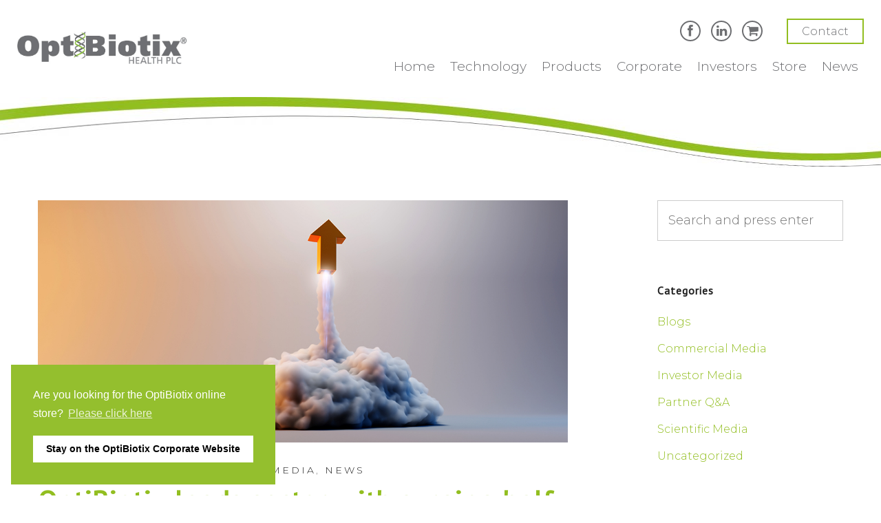

--- FILE ---
content_type: text/html; charset=UTF-8
request_url: https://optibiotix.com/optibiotix-leads-sector-with-surging-post-covid-sales-figures/
body_size: 12113
content:
<!DOCTYPE html >
<!--[if lt IE 7 ]> <html class="no-js ie6" lang="en-US"> <![endif]-->
<!--[if IE 7 ]>    <html class="no-js ie7" lang="en-US"> <![endif]-->
<!--[if IE 8 ]>    <html class="no-js ie8" lang="en-US"> <![endif]-->
<!--[if IE 9 ]>    <html class="no-js ie9" lang="en-US"> <![endif]-->
<!--[if (gte IE 10)|!(IE)]><!--> <html class="no-js" lang="en-US"> <!--<![endif]-->
<head>
    <meta charset="UTF-8">
    <meta name="viewport" content="width=device-width, initial-scale=1.0, maximum-scale=1.0, user-scalable=0" />
    <link rel="profile" href="https://gmpg.org/xfn/11">
    <link rel="pingback" href="https://optibiotix.com/xmlrpc.php">
    <meta name='robots' content='index, follow, max-image-preview:large, max-snippet:-1, max-video-preview:-1' />
	<style>img:is([sizes="auto" i], [sizes^="auto," i]) { contain-intrinsic-size: 3000px 1500px }</style>
	<script id="cookieyes" type="text/javascript" src="https://cdn-cookieyes.com/client_data/f124f27e2a6a01538fa0c940/script.js"></script>
	<!-- This site is optimized with the Yoast SEO plugin v25.1 - https://yoast.com/wordpress/plugins/seo/ -->
	<title>OptiBiotix leads sector with surging half year interim sales figures - Optibiotix</title>
	<meta name="description" content="OptiBiotix has announced major sales growth for its award-winning LPLDL® and SlimBiome® ingredients as part of its half-year interims." />
	<link rel="canonical" href="https://optibiotix.com/optibiotix-leads-sector-with-surging-post-covid-sales-figures/" />
	<meta property="og:locale" content="en_US" />
	<meta property="og:type" content="article" />
	<meta property="og:title" content="OptiBiotix leads sector with surging half year interim sales figures - Optibiotix" />
	<meta property="og:description" content="OptiBiotix has announced major sales growth for its award-winning LPLDL® and SlimBiome® ingredients as part of its half-year interims." />
	<meta property="og:url" content="https://optibiotix.com/optibiotix-leads-sector-with-surging-post-covid-sales-figures/" />
	<meta property="og:site_name" content="Optibiotix" />
	<meta property="article:published_time" content="2021-10-22T10:50:49+00:00" />
	<meta property="article:modified_time" content="2022-02-15T14:37:53+00:00" />
	<meta property="og:image" content="https://optibiotix.com/wp-content/uploads/2021/10/Opti-PR.jpg" />
	<meta property="og:image:width" content="1095" />
	<meta property="og:image:height" content="500" />
	<meta property="og:image:type" content="image/jpeg" />
	<meta name="author" content="admin" />
	<meta name="twitter:card" content="summary_large_image" />
	<script type="application/ld+json" class="yoast-schema-graph">{"@context":"https://schema.org","@graph":[{"@type":"Article","@id":"https://optibiotix.com/optibiotix-leads-sector-with-surging-post-covid-sales-figures/#article","isPartOf":{"@id":"https://optibiotix.com/optibiotix-leads-sector-with-surging-post-covid-sales-figures/"},"author":{"name":"admin","@id":"https://optibiotix.com/#/schema/person/c5376c9ae4f8f2fca50f94b56e90fce8"},"headline":"OptiBiotix leads sector with surging half year interim sales figures","datePublished":"2021-10-22T10:50:49+00:00","dateModified":"2022-02-15T14:37:53+00:00","mainEntityOfPage":{"@id":"https://optibiotix.com/optibiotix-leads-sector-with-surging-post-covid-sales-figures/"},"wordCount":802,"publisher":{"@id":"https://optibiotix.com/#organization"},"image":{"@id":"https://optibiotix.com/optibiotix-leads-sector-with-surging-post-covid-sales-figures/#primaryimage"},"thumbnailUrl":"https://optibiotix.com/wp-content/uploads/2021/10/Opti-PR.jpg","articleSection":["Investor Media","News"],"inLanguage":"en-US"},{"@type":"WebPage","@id":"https://optibiotix.com/optibiotix-leads-sector-with-surging-post-covid-sales-figures/","url":"https://optibiotix.com/optibiotix-leads-sector-with-surging-post-covid-sales-figures/","name":"OptiBiotix leads sector with surging half year interim sales figures - Optibiotix","isPartOf":{"@id":"https://optibiotix.com/#website"},"primaryImageOfPage":{"@id":"https://optibiotix.com/optibiotix-leads-sector-with-surging-post-covid-sales-figures/#primaryimage"},"image":{"@id":"https://optibiotix.com/optibiotix-leads-sector-with-surging-post-covid-sales-figures/#primaryimage"},"thumbnailUrl":"https://optibiotix.com/wp-content/uploads/2021/10/Opti-PR.jpg","datePublished":"2021-10-22T10:50:49+00:00","dateModified":"2022-02-15T14:37:53+00:00","description":"OptiBiotix has announced major sales growth for its award-winning LPLDL® and SlimBiome® ingredients as part of its half-year interims.","breadcrumb":{"@id":"https://optibiotix.com/optibiotix-leads-sector-with-surging-post-covid-sales-figures/#breadcrumb"},"inLanguage":"en-US","potentialAction":[{"@type":"ReadAction","target":["https://optibiotix.com/optibiotix-leads-sector-with-surging-post-covid-sales-figures/"]}]},{"@type":"ImageObject","inLanguage":"en-US","@id":"https://optibiotix.com/optibiotix-leads-sector-with-surging-post-covid-sales-figures/#primaryimage","url":"https://optibiotix.com/wp-content/uploads/2021/10/Opti-PR.jpg","contentUrl":"https://optibiotix.com/wp-content/uploads/2021/10/Opti-PR.jpg","width":1095,"height":500,"caption":"Half year sales"},{"@type":"BreadcrumbList","@id":"https://optibiotix.com/optibiotix-leads-sector-with-surging-post-covid-sales-figures/#breadcrumb","itemListElement":[{"@type":"ListItem","position":1,"name":"Home","item":"https://optibiotix.com/"},{"@type":"ListItem","position":2,"name":"Blog","item":"https://optibiotix.com/blog/"},{"@type":"ListItem","position":3,"name":"OptiBiotix leads sector with surging half year interim sales figures"}]},{"@type":"WebSite","@id":"https://optibiotix.com/#website","url":"https://optibiotix.com/","name":"Optibiotix","description":"Better Science, better Health | OptiBiotix Health Plc","publisher":{"@id":"https://optibiotix.com/#organization"},"potentialAction":[{"@type":"SearchAction","target":{"@type":"EntryPoint","urlTemplate":"https://optibiotix.com/?s={search_term_string}"},"query-input":{"@type":"PropertyValueSpecification","valueRequired":true,"valueName":"search_term_string"}}],"inLanguage":"en-US"},{"@type":"Organization","@id":"https://optibiotix.com/#organization","name":"Optibiotix","url":"https://optibiotix.com/","logo":{"@type":"ImageObject","inLanguage":"en-US","@id":"https://optibiotix.com/#/schema/logo/image/","url":"https://optibiotix.com/wp-content/uploads/2018/02/optibiotix-logo-1.jpg","contentUrl":"https://optibiotix.com/wp-content/uploads/2018/02/optibiotix-logo-1.jpg","width":"649","height":"123","caption":"Optibiotix"},"image":{"@id":"https://optibiotix.com/#/schema/logo/image/"}},{"@type":"Person","@id":"https://optibiotix.com/#/schema/person/c5376c9ae4f8f2fca50f94b56e90fce8","name":"admin","image":{"@type":"ImageObject","inLanguage":"en-US","@id":"https://optibiotix.com/#/schema/person/image/","url":"https://secure.gravatar.com/avatar/651ff39d9206e7773794df0f15a8fbb468cb74a525ad9425407178180188d750?s=96&d=mm&r=g","contentUrl":"https://secure.gravatar.com/avatar/651ff39d9206e7773794df0f15a8fbb468cb74a525ad9425407178180188d750?s=96&d=mm&r=g","caption":"admin"},"url":"https://optibiotix.com/author/admin/"}]}</script>
	<!-- / Yoast SEO plugin. -->


<link rel='dns-prefetch' href='//fonts.googleapis.com' />
<link rel="alternate" type="application/rss+xml" title="Optibiotix &raquo; Feed" href="https://optibiotix.com/feed/" />
<script type="text/javascript">
/* <![CDATA[ */
window._wpemojiSettings = {"baseUrl":"https:\/\/s.w.org\/images\/core\/emoji\/16.0.1\/72x72\/","ext":".png","svgUrl":"https:\/\/s.w.org\/images\/core\/emoji\/16.0.1\/svg\/","svgExt":".svg","source":{"concatemoji":"https:\/\/optibiotix.com\/wp-includes\/js\/wp-emoji-release.min.js?ver=aabfee29c396e5fcb2a60cdd23c24ca8"}};
/*! This file is auto-generated */
!function(s,n){var o,i,e;function c(e){try{var t={supportTests:e,timestamp:(new Date).valueOf()};sessionStorage.setItem(o,JSON.stringify(t))}catch(e){}}function p(e,t,n){e.clearRect(0,0,e.canvas.width,e.canvas.height),e.fillText(t,0,0);var t=new Uint32Array(e.getImageData(0,0,e.canvas.width,e.canvas.height).data),a=(e.clearRect(0,0,e.canvas.width,e.canvas.height),e.fillText(n,0,0),new Uint32Array(e.getImageData(0,0,e.canvas.width,e.canvas.height).data));return t.every(function(e,t){return e===a[t]})}function u(e,t){e.clearRect(0,0,e.canvas.width,e.canvas.height),e.fillText(t,0,0);for(var n=e.getImageData(16,16,1,1),a=0;a<n.data.length;a++)if(0!==n.data[a])return!1;return!0}function f(e,t,n,a){switch(t){case"flag":return n(e,"\ud83c\udff3\ufe0f\u200d\u26a7\ufe0f","\ud83c\udff3\ufe0f\u200b\u26a7\ufe0f")?!1:!n(e,"\ud83c\udde8\ud83c\uddf6","\ud83c\udde8\u200b\ud83c\uddf6")&&!n(e,"\ud83c\udff4\udb40\udc67\udb40\udc62\udb40\udc65\udb40\udc6e\udb40\udc67\udb40\udc7f","\ud83c\udff4\u200b\udb40\udc67\u200b\udb40\udc62\u200b\udb40\udc65\u200b\udb40\udc6e\u200b\udb40\udc67\u200b\udb40\udc7f");case"emoji":return!a(e,"\ud83e\udedf")}return!1}function g(e,t,n,a){var r="undefined"!=typeof WorkerGlobalScope&&self instanceof WorkerGlobalScope?new OffscreenCanvas(300,150):s.createElement("canvas"),o=r.getContext("2d",{willReadFrequently:!0}),i=(o.textBaseline="top",o.font="600 32px Arial",{});return e.forEach(function(e){i[e]=t(o,e,n,a)}),i}function t(e){var t=s.createElement("script");t.src=e,t.defer=!0,s.head.appendChild(t)}"undefined"!=typeof Promise&&(o="wpEmojiSettingsSupports",i=["flag","emoji"],n.supports={everything:!0,everythingExceptFlag:!0},e=new Promise(function(e){s.addEventListener("DOMContentLoaded",e,{once:!0})}),new Promise(function(t){var n=function(){try{var e=JSON.parse(sessionStorage.getItem(o));if("object"==typeof e&&"number"==typeof e.timestamp&&(new Date).valueOf()<e.timestamp+604800&&"object"==typeof e.supportTests)return e.supportTests}catch(e){}return null}();if(!n){if("undefined"!=typeof Worker&&"undefined"!=typeof OffscreenCanvas&&"undefined"!=typeof URL&&URL.createObjectURL&&"undefined"!=typeof Blob)try{var e="postMessage("+g.toString()+"("+[JSON.stringify(i),f.toString(),p.toString(),u.toString()].join(",")+"));",a=new Blob([e],{type:"text/javascript"}),r=new Worker(URL.createObjectURL(a),{name:"wpTestEmojiSupports"});return void(r.onmessage=function(e){c(n=e.data),r.terminate(),t(n)})}catch(e){}c(n=g(i,f,p,u))}t(n)}).then(function(e){for(var t in e)n.supports[t]=e[t],n.supports.everything=n.supports.everything&&n.supports[t],"flag"!==t&&(n.supports.everythingExceptFlag=n.supports.everythingExceptFlag&&n.supports[t]);n.supports.everythingExceptFlag=n.supports.everythingExceptFlag&&!n.supports.flag,n.DOMReady=!1,n.readyCallback=function(){n.DOMReady=!0}}).then(function(){return e}).then(function(){var e;n.supports.everything||(n.readyCallback(),(e=n.source||{}).concatemoji?t(e.concatemoji):e.wpemoji&&e.twemoji&&(t(e.twemoji),t(e.wpemoji)))}))}((window,document),window._wpemojiSettings);
/* ]]> */
</script>
<link rel='stylesheet' id='jquery.prettyphoto-css' href='https://optibiotix.com/wp-content/plugins/wp-video-lightbox/css/prettyPhoto.css?ver=aabfee29c396e5fcb2a60cdd23c24ca8' type='text/css' media='all' />
<link rel='stylesheet' id='video-lightbox-css' href='https://optibiotix.com/wp-content/plugins/wp-video-lightbox/wp-video-lightbox.css?ver=aabfee29c396e5fcb2a60cdd23c24ca8' type='text/css' media='all' />
<style id='wp-emoji-styles-inline-css' type='text/css'>

	img.wp-smiley, img.emoji {
		display: inline !important;
		border: none !important;
		box-shadow: none !important;
		height: 1em !important;
		width: 1em !important;
		margin: 0 0.07em !important;
		vertical-align: -0.1em !important;
		background: none !important;
		padding: 0 !important;
	}
</style>
<link rel='stylesheet' id='wp-block-library-css' href='https://optibiotix.com/wp-includes/css/dist/block-library/style.min.css?ver=aabfee29c396e5fcb2a60cdd23c24ca8' type='text/css' media='all' />
<style id='classic-theme-styles-inline-css' type='text/css'>
/*! This file is auto-generated */
.wp-block-button__link{color:#fff;background-color:#32373c;border-radius:9999px;box-shadow:none;text-decoration:none;padding:calc(.667em + 2px) calc(1.333em + 2px);font-size:1.125em}.wp-block-file__button{background:#32373c;color:#fff;text-decoration:none}
</style>
<style id='global-styles-inline-css' type='text/css'>
:root{--wp--preset--aspect-ratio--square: 1;--wp--preset--aspect-ratio--4-3: 4/3;--wp--preset--aspect-ratio--3-4: 3/4;--wp--preset--aspect-ratio--3-2: 3/2;--wp--preset--aspect-ratio--2-3: 2/3;--wp--preset--aspect-ratio--16-9: 16/9;--wp--preset--aspect-ratio--9-16: 9/16;--wp--preset--color--black: #000000;--wp--preset--color--cyan-bluish-gray: #abb8c3;--wp--preset--color--white: #ffffff;--wp--preset--color--pale-pink: #f78da7;--wp--preset--color--vivid-red: #cf2e2e;--wp--preset--color--luminous-vivid-orange: #ff6900;--wp--preset--color--luminous-vivid-amber: #fcb900;--wp--preset--color--light-green-cyan: #7bdcb5;--wp--preset--color--vivid-green-cyan: #00d084;--wp--preset--color--pale-cyan-blue: #8ed1fc;--wp--preset--color--vivid-cyan-blue: #0693e3;--wp--preset--color--vivid-purple: #9b51e0;--wp--preset--gradient--vivid-cyan-blue-to-vivid-purple: linear-gradient(135deg,rgba(6,147,227,1) 0%,rgb(155,81,224) 100%);--wp--preset--gradient--light-green-cyan-to-vivid-green-cyan: linear-gradient(135deg,rgb(122,220,180) 0%,rgb(0,208,130) 100%);--wp--preset--gradient--luminous-vivid-amber-to-luminous-vivid-orange: linear-gradient(135deg,rgba(252,185,0,1) 0%,rgba(255,105,0,1) 100%);--wp--preset--gradient--luminous-vivid-orange-to-vivid-red: linear-gradient(135deg,rgba(255,105,0,1) 0%,rgb(207,46,46) 100%);--wp--preset--gradient--very-light-gray-to-cyan-bluish-gray: linear-gradient(135deg,rgb(238,238,238) 0%,rgb(169,184,195) 100%);--wp--preset--gradient--cool-to-warm-spectrum: linear-gradient(135deg,rgb(74,234,220) 0%,rgb(151,120,209) 20%,rgb(207,42,186) 40%,rgb(238,44,130) 60%,rgb(251,105,98) 80%,rgb(254,248,76) 100%);--wp--preset--gradient--blush-light-purple: linear-gradient(135deg,rgb(255,206,236) 0%,rgb(152,150,240) 100%);--wp--preset--gradient--blush-bordeaux: linear-gradient(135deg,rgb(254,205,165) 0%,rgb(254,45,45) 50%,rgb(107,0,62) 100%);--wp--preset--gradient--luminous-dusk: linear-gradient(135deg,rgb(255,203,112) 0%,rgb(199,81,192) 50%,rgb(65,88,208) 100%);--wp--preset--gradient--pale-ocean: linear-gradient(135deg,rgb(255,245,203) 0%,rgb(182,227,212) 50%,rgb(51,167,181) 100%);--wp--preset--gradient--electric-grass: linear-gradient(135deg,rgb(202,248,128) 0%,rgb(113,206,126) 100%);--wp--preset--gradient--midnight: linear-gradient(135deg,rgb(2,3,129) 0%,rgb(40,116,252) 100%);--wp--preset--font-size--small: 13px;--wp--preset--font-size--medium: 20px;--wp--preset--font-size--large: 36px;--wp--preset--font-size--x-large: 42px;--wp--preset--spacing--20: 0.44rem;--wp--preset--spacing--30: 0.67rem;--wp--preset--spacing--40: 1rem;--wp--preset--spacing--50: 1.5rem;--wp--preset--spacing--60: 2.25rem;--wp--preset--spacing--70: 3.38rem;--wp--preset--spacing--80: 5.06rem;--wp--preset--shadow--natural: 6px 6px 9px rgba(0, 0, 0, 0.2);--wp--preset--shadow--deep: 12px 12px 50px rgba(0, 0, 0, 0.4);--wp--preset--shadow--sharp: 6px 6px 0px rgba(0, 0, 0, 0.2);--wp--preset--shadow--outlined: 6px 6px 0px -3px rgba(255, 255, 255, 1), 6px 6px rgba(0, 0, 0, 1);--wp--preset--shadow--crisp: 6px 6px 0px rgba(0, 0, 0, 1);}:where(.is-layout-flex){gap: 0.5em;}:where(.is-layout-grid){gap: 0.5em;}body .is-layout-flex{display: flex;}.is-layout-flex{flex-wrap: wrap;align-items: center;}.is-layout-flex > :is(*, div){margin: 0;}body .is-layout-grid{display: grid;}.is-layout-grid > :is(*, div){margin: 0;}:where(.wp-block-columns.is-layout-flex){gap: 2em;}:where(.wp-block-columns.is-layout-grid){gap: 2em;}:where(.wp-block-post-template.is-layout-flex){gap: 1.25em;}:where(.wp-block-post-template.is-layout-grid){gap: 1.25em;}.has-black-color{color: var(--wp--preset--color--black) !important;}.has-cyan-bluish-gray-color{color: var(--wp--preset--color--cyan-bluish-gray) !important;}.has-white-color{color: var(--wp--preset--color--white) !important;}.has-pale-pink-color{color: var(--wp--preset--color--pale-pink) !important;}.has-vivid-red-color{color: var(--wp--preset--color--vivid-red) !important;}.has-luminous-vivid-orange-color{color: var(--wp--preset--color--luminous-vivid-orange) !important;}.has-luminous-vivid-amber-color{color: var(--wp--preset--color--luminous-vivid-amber) !important;}.has-light-green-cyan-color{color: var(--wp--preset--color--light-green-cyan) !important;}.has-vivid-green-cyan-color{color: var(--wp--preset--color--vivid-green-cyan) !important;}.has-pale-cyan-blue-color{color: var(--wp--preset--color--pale-cyan-blue) !important;}.has-vivid-cyan-blue-color{color: var(--wp--preset--color--vivid-cyan-blue) !important;}.has-vivid-purple-color{color: var(--wp--preset--color--vivid-purple) !important;}.has-black-background-color{background-color: var(--wp--preset--color--black) !important;}.has-cyan-bluish-gray-background-color{background-color: var(--wp--preset--color--cyan-bluish-gray) !important;}.has-white-background-color{background-color: var(--wp--preset--color--white) !important;}.has-pale-pink-background-color{background-color: var(--wp--preset--color--pale-pink) !important;}.has-vivid-red-background-color{background-color: var(--wp--preset--color--vivid-red) !important;}.has-luminous-vivid-orange-background-color{background-color: var(--wp--preset--color--luminous-vivid-orange) !important;}.has-luminous-vivid-amber-background-color{background-color: var(--wp--preset--color--luminous-vivid-amber) !important;}.has-light-green-cyan-background-color{background-color: var(--wp--preset--color--light-green-cyan) !important;}.has-vivid-green-cyan-background-color{background-color: var(--wp--preset--color--vivid-green-cyan) !important;}.has-pale-cyan-blue-background-color{background-color: var(--wp--preset--color--pale-cyan-blue) !important;}.has-vivid-cyan-blue-background-color{background-color: var(--wp--preset--color--vivid-cyan-blue) !important;}.has-vivid-purple-background-color{background-color: var(--wp--preset--color--vivid-purple) !important;}.has-black-border-color{border-color: var(--wp--preset--color--black) !important;}.has-cyan-bluish-gray-border-color{border-color: var(--wp--preset--color--cyan-bluish-gray) !important;}.has-white-border-color{border-color: var(--wp--preset--color--white) !important;}.has-pale-pink-border-color{border-color: var(--wp--preset--color--pale-pink) !important;}.has-vivid-red-border-color{border-color: var(--wp--preset--color--vivid-red) !important;}.has-luminous-vivid-orange-border-color{border-color: var(--wp--preset--color--luminous-vivid-orange) !important;}.has-luminous-vivid-amber-border-color{border-color: var(--wp--preset--color--luminous-vivid-amber) !important;}.has-light-green-cyan-border-color{border-color: var(--wp--preset--color--light-green-cyan) !important;}.has-vivid-green-cyan-border-color{border-color: var(--wp--preset--color--vivid-green-cyan) !important;}.has-pale-cyan-blue-border-color{border-color: var(--wp--preset--color--pale-cyan-blue) !important;}.has-vivid-cyan-blue-border-color{border-color: var(--wp--preset--color--vivid-cyan-blue) !important;}.has-vivid-purple-border-color{border-color: var(--wp--preset--color--vivid-purple) !important;}.has-vivid-cyan-blue-to-vivid-purple-gradient-background{background: var(--wp--preset--gradient--vivid-cyan-blue-to-vivid-purple) !important;}.has-light-green-cyan-to-vivid-green-cyan-gradient-background{background: var(--wp--preset--gradient--light-green-cyan-to-vivid-green-cyan) !important;}.has-luminous-vivid-amber-to-luminous-vivid-orange-gradient-background{background: var(--wp--preset--gradient--luminous-vivid-amber-to-luminous-vivid-orange) !important;}.has-luminous-vivid-orange-to-vivid-red-gradient-background{background: var(--wp--preset--gradient--luminous-vivid-orange-to-vivid-red) !important;}.has-very-light-gray-to-cyan-bluish-gray-gradient-background{background: var(--wp--preset--gradient--very-light-gray-to-cyan-bluish-gray) !important;}.has-cool-to-warm-spectrum-gradient-background{background: var(--wp--preset--gradient--cool-to-warm-spectrum) !important;}.has-blush-light-purple-gradient-background{background: var(--wp--preset--gradient--blush-light-purple) !important;}.has-blush-bordeaux-gradient-background{background: var(--wp--preset--gradient--blush-bordeaux) !important;}.has-luminous-dusk-gradient-background{background: var(--wp--preset--gradient--luminous-dusk) !important;}.has-pale-ocean-gradient-background{background: var(--wp--preset--gradient--pale-ocean) !important;}.has-electric-grass-gradient-background{background: var(--wp--preset--gradient--electric-grass) !important;}.has-midnight-gradient-background{background: var(--wp--preset--gradient--midnight) !important;}.has-small-font-size{font-size: var(--wp--preset--font-size--small) !important;}.has-medium-font-size{font-size: var(--wp--preset--font-size--medium) !important;}.has-large-font-size{font-size: var(--wp--preset--font-size--large) !important;}.has-x-large-font-size{font-size: var(--wp--preset--font-size--x-large) !important;}
:where(.wp-block-post-template.is-layout-flex){gap: 1.25em;}:where(.wp-block-post-template.is-layout-grid){gap: 1.25em;}
:where(.wp-block-columns.is-layout-flex){gap: 2em;}:where(.wp-block-columns.is-layout-grid){gap: 2em;}
:root :where(.wp-block-pullquote){font-size: 1.5em;line-height: 1.6;}
</style>
<link rel='stylesheet' id='ctf_styles-css' href='https://optibiotix.com/wp-content/plugins/custom-twitter-feeds/css/ctf-styles.min.css?ver=2.3.0' type='text/css' media='all' />
<link rel='stylesheet' id='optibiotix-libs-css' href='https://optibiotix.com/wp-content/themes/optibiotix/css/libs.css?ver=aabfee29c396e5fcb2a60cdd23c24ca8' type='text/css' media='all' />
<link rel='stylesheet' id='optibiotix-base-style-css' href='https://optibiotix.com/wp-content/themes/optibiotix/style.css?ver=aabfee29c396e5fcb2a60cdd23c24ca8' type='text/css' media='all' />
<link rel='stylesheet' id='themeora-google-fonts-css' href='//fonts.googleapis.com/css?family=Montserrat%3A300%2C600%7CPT+Sans%3A400%2C600%2C300i&#038;ver=1.0.0' type='text/css' media='all' />
<script type="text/javascript" src="https://optibiotix.com/wp-includes/js/jquery/jquery.min.js?ver=3.7.1" id="jquery-core-js"></script>
<script type="text/javascript" src="https://optibiotix.com/wp-includes/js/jquery/jquery-migrate.min.js?ver=3.4.1" id="jquery-migrate-js"></script>
<script type="text/javascript" src="https://optibiotix.com/wp-content/plugins/wp-video-lightbox/js/jquery.prettyPhoto.js?ver=3.1.6" id="jquery.prettyphoto-js"></script>
<script type="text/javascript" id="video-lightbox-js-extra">
/* <![CDATA[ */
var vlpp_vars = {"prettyPhoto_rel":"wp-video-lightbox","animation_speed":"fast","slideshow":"5000","autoplay_slideshow":"false","opacity":"0.80","show_title":"true","allow_resize":"true","allow_expand":"true","default_width":"640","default_height":"480","counter_separator_label":"\/","theme":"pp_default","horizontal_padding":"20","hideflash":"false","wmode":"opaque","autoplay":"false","modal":"false","deeplinking":"false","overlay_gallery":"true","overlay_gallery_max":"30","keyboard_shortcuts":"true","ie6_fallback":"true"};
/* ]]> */
</script>
<script type="text/javascript" src="https://optibiotix.com/wp-content/plugins/wp-video-lightbox/js/video-lightbox.js?ver=3.1.6" id="video-lightbox-js"></script>
<link rel="https://api.w.org/" href="https://optibiotix.com/wp-json/" /><link rel="alternate" title="JSON" type="application/json" href="https://optibiotix.com/wp-json/wp/v2/posts/1467" /><link rel="EditURI" type="application/rsd+xml" title="RSD" href="https://optibiotix.com/xmlrpc.php?rsd" />

<link rel='shortlink' href='https://optibiotix.com/?p=1467' />
<link rel="alternate" title="oEmbed (JSON)" type="application/json+oembed" href="https://optibiotix.com/wp-json/oembed/1.0/embed?url=https%3A%2F%2Foptibiotix.com%2Foptibiotix-leads-sector-with-surging-post-covid-sales-figures%2F" />
<link rel="alternate" title="oEmbed (XML)" type="text/xml+oembed" href="https://optibiotix.com/wp-json/oembed/1.0/embed?url=https%3A%2F%2Foptibiotix.com%2Foptibiotix-leads-sector-with-surging-post-covid-sales-figures%2F&#038;format=xml" />
<!-- start Simple Custom CSS and JS -->
<!-- Global site tag (gtag.js) - Google Analytics -->
<script async src="https://www.googletagmanager.com/gtag/js?id=G-628EX63S46"></script>
<script>
  window.dataLayer = window.dataLayer || [];
  function gtag(){dataLayer.push(arguments);}
  gtag('js', new Date());

  gtag('config', 'G-628EX63S46');
</script>
<!-- end Simple Custom CSS and JS -->
<!-- Meta Pixel Code -->
<script>
!function(f,b,e,v,n,t,s)
{if(f.fbq)return;n=f.fbq=function(){n.callMethod?
n.callMethod.apply(n,arguments):n.queue.push(arguments)};
if(!f._fbq)f._fbq=n;n.push=n;n.loaded=!0;n.version='2.0';
n.queue=[];t=b.createElement(e);t.async=!0;
t.src=v;s=b.getElementsByTagName(e)[0];
s.parentNode.insertBefore(t,s)}(window, document,'script',
'https://connect.facebook.net/en_US/fbevents.js');
fbq('init', '816489393342969');
fbq('track', 'PageView');
</script>
<noscript><img height="1" width="1" style="display:none"
src="https://www.facebook.com/tr?id=816489393342969&ev=PageView&noscript=1"
/></noscript>
<!-- End Meta Pixel Code --><script>
            WP_VIDEO_LIGHTBOX_VERSION="1.9.12";
            WP_VID_LIGHTBOX_URL="https://optibiotix.com/wp-content/plugins/wp-video-lightbox";
                        function wpvl_paramReplace(name, string, value) {
                // Find the param with regex
                // Grab the first character in the returned string (should be ? or &)
                // Replace our href string with our new value, passing on the name and delimeter

                var re = new RegExp("[\?&]" + name + "=([^&#]*)");
                var matches = re.exec(string);
                var newString;

                if (matches === null) {
                    // if there are no params, append the parameter
                    newString = string + '?' + name + '=' + value;
                } else {
                    var delimeter = matches[0].charAt(0);
                    newString = string.replace(re, delimeter + name + "=" + value);
                }
                return newString;
            }
            </script><link rel="icon" href="https://optibiotix.com/wp-content/uploads/2018/05/android-chrome-192x192-150x150.png" sizes="32x32" />
<link rel="icon" href="https://optibiotix.com/wp-content/uploads/2018/05/android-chrome-192x192.png" sizes="192x192" />
<link rel="apple-touch-icon" href="https://optibiotix.com/wp-content/uploads/2018/05/android-chrome-192x192.png" />
<meta name="msapplication-TileImage" content="https://optibiotix.com/wp-content/uploads/2018/05/android-chrome-192x192.png" />
		<style type="text/css" id="wp-custom-css">
			.page-id-1603 .optibiotix-header h1, .page-id-1603 .optibiotix-header h2 {
    text-transform: uppercase;
    color: #ffffff;
    text-shadow: 0px 1px #c9a8a8;
    max-width: 800px;
}
.archive #categories-2 .cat-item.cat-item-4{
	display: none;
}
table > tbody > tr:nth-child(2n+1) > td, table > tbody > tr:nth-child(2n+1) > th {
    background-color: transparent;
}
.single-product h2{
	/*color: #6e6f73; */
	margin-bottom:0px;
}
.page-id-14 h3, .page-id-14 h2{
	    margin-bottom: 0px;
}
@media only screen and (max-width: 976px) {
  body .oz-youtube iframe{
    width: 100% !important;
  }
}		</style>
		    
<!-- Google Tag Manager -->
<script>(function(w,d,s,l,i){w[l]=w[l]||[];w[l].push({'gtm.start':new Date().getTime(),event:'gtm.js'});var f=d.getElementsByTagName(s)[0],j=d.createElement(s),dl=l!='dataLayer'?'&l='+l:'';j.async=true;j.src='https://www.googletagmanager.com/gtm.js?id='+i+dl;f.parentNode.insertBefore(j,f);})(window,document,'script','dataLayer','GTM-KT524LQ');</script>
<!-- End Google Tag Manager -->

<link rel="stylesheet" type="text/css" href="//cdnjs.cloudflare.com/ajax/libs/cookieconsent2/3.1.0/cookieconsent.min.css" />
<script src="//cdnjs.cloudflare.com/ajax/libs/cookieconsent2/3.1.0/cookieconsent.min.js"></script>
<script>
window.addEventListener("load", function(){
window.cookieconsent.initialise({
  "palette": {
    "popup": {
      "background": "#94bf2e",
      "text": "#ffffff"
    },
    "button": {
      "background": "#ffffff",
      "text": "#000000"
    }
  },
  "position": "bottom-left",
  "content": {
    "message": "Are you looking for the OptiBiotix online store?",
    "dismiss": "Stay on the OptiBiotix Corporate Website",
    "link": "Please click here",
    "href": "https://optibiotix.online/"
  }
})});
</script>

</head>

<body data-rsssl=1 class="wp-singular post-template-default single single-post postid-1467 single-format-standard wp-custom-logo wp-theme-optibiotix">

<!-- Google Tag Manager (noscript) -->
<noscript><iframe src="https://www.googletagmanager.com/ns.html?id=GTM-KT524LQ" height="0" width="0" style="display:none;visibility:hidden"></iframe></noscript>
<!-- End Google Tag Manager (noscript) -->

<div class="loading-cover" style="background-color: #fff"></div>

<div class="page-wrapper">

    <div class="branding">
        <div class="branding-container">
            <div class="branding-left">
                <a href="https://optibiotix.com/" class="custom-logo-link" rel="home"><img width="649" height="123" src="https://optibiotix.com/wp-content/uploads/2018/02/optibiotix-logo-1.jpg" class="custom-logo" alt="Optibiotix" decoding="async" fetchpriority="high" srcset="https://optibiotix.com/wp-content/uploads/2018/02/optibiotix-logo-1.jpg 649w, https://optibiotix.com/wp-content/uploads/2018/02/optibiotix-logo-1-300x57.jpg 300w" sizes="(max-width: 649px) 100vw, 649px" /></a>            </div>
            <div class="branding-right">
                <a href="https://optibiotix.com/contact" class="contact-link">Contact</a>
                                    <nav id="social-navigation" class="menu-social-menu-container">
                        <div class="menu-social-container"><ul id="menu-social" class="menu"><li id="menu-item-38" class="menu-item menu-item-type-custom menu-item-object-custom menu-item-38"><a href="https://www.facebook.com/gofigurediet/">facebook</a></li>
<li id="menu-item-40" class="menu-item menu-item-type-custom menu-item-object-custom menu-item-40"><a href="https://www.linkedin.com/company/19679023/">linkedin</a></li>
<li id="menu-item-741" class="menu-item menu-item-type-custom menu-item-object-custom menu-item-741"><a href="https://optibiotix.online/">Store</a></li>
</ul></div>                    </nav><!-- .social-navigation -->
                
                <nav class="site-navigation">
                    <div id="menu" class="menu-container">
                        <ul id="menu-primary" class="menu"><li id="menu-item-127" class="menu-item menu-item-type-custom menu-item-object-custom menu-item-home menu-item-127"><a href="https://optibiotix.com/">Home</a></li>
<li id="menu-item-131" class="menu-item menu-item-type-post_type menu-item-object-page menu-item-131"><a href="https://optibiotix.com/science-technology/">Technology</a></li>
<li id="menu-item-30" class="menu-item menu-item-type-post_type menu-item-object-page menu-item-30"><a href="https://optibiotix.com/products/">Products</a></li>
<li id="menu-item-35" class="menu-item menu-item-type-post_type menu-item-object-page menu-item-35"><a href="https://optibiotix.com/corporate/">Corporate</a></li>
<li id="menu-item-173" class="menu-item menu-item-type-custom menu-item-object-custom menu-item-173"><a href="http://optibiotix-ir.com">Investors</a></li>
<li id="menu-item-663" class="menu-item menu-item-type-custom menu-item-object-custom menu-item-663"><a href="https://optibiotix.online">Store</a></li>
<li id="menu-item-2139" class="menu-item menu-item-type-custom menu-item-object-custom menu-item-2139"><a href="https://optibiotix-ir.com/content/news/ir_news.asp">News</a></li>
<li id="menu-item-199" class="menu-item menu-item-type-post_type menu-item-object-page menu-item-199"><a href="https://optibiotix.com/contact/">Contact</a></li>
</ul>                    </div>
                </nav>
            </div>
            <label class="menu-button" aria-hidden="true">
                <span class="menu-text">Menu</span>
                <span class="ham ham-top"></span>
                <span class="ham ham-middle"></span>
                <span class="ham ham-bottom"></span>
            </label>
        </div>
    </div>


<div class="article-wrap main-content-area-divider">
    <div class="container">
        <article class="col-md-8 post-1467 post type-post status-publish format-standard has-post-thumbnail hentry category-investor-media category-news">
            <div class="post-content content">
                                                                    <div class="featured-image">
                            <img width="1095" height="500" src="https://optibiotix.com/wp-content/uploads/2021/10/Opti-PR.jpg" class="attachment-themeora-thumbnail-span-12 size-themeora-thumbnail-span-12 wp-post-image" alt="Half year sales" decoding="async" srcset="https://optibiotix.com/wp-content/uploads/2021/10/Opti-PR.jpg 1095w, https://optibiotix.com/wp-content/uploads/2021/10/Opti-PR-300x137.jpg 300w, https://optibiotix.com/wp-content/uploads/2021/10/Opti-PR-1024x468.jpg 1024w, https://optibiotix.com/wp-content/uploads/2021/10/Opti-PR-768x351.jpg 768w" sizes="(max-width: 1095px) 100vw, 1095px" />                    </div>
                            <div class="meta">22nd October 2021<span class="meta-divide">|</span><a href="https://optibiotix.com/category/investor-media/" rel="category tag">Investor Media</a>, <a href="https://optibiotix.com/category/news/" rel="category tag">News</a>        </div>                        <h2>OptiBiotix leads sector with surging half year interim sales figures</h2>
                        
<p>Leading life sciences company OptiBiotix Health Plc (‘OptiBiotix’), which specialises in developing functional ingredients that modulate the microbiome to improve health and wellbeing, has announced major sales growth for its award-winning LP<sub>LDL</sub><sup>®</sup>&nbsp;and SlimBiome<sup>®</sup>&nbsp;ingredients as part of its half-year interims.</p>



<p>The company’s rapid growth follows its success seen in 2020, where sales increased by 107% for its proprietary probiotic strain, LP<sub>LDL</sub><sup>®</sup>. The ingredient, which aids cardiovascular health, recorded a further 57.5% growth in sales for the six months ending 30 June 2021.</p>



<p>OptiBiotix saw sales for SlimBiome<sup>®</sup>, a scientifically supported weight management ingredient featuring a blend of dietary fibres and trace minerals, grow by 151% in 2020, followed by a 35.6% growth in the first six months of this year. The growth is contrary to market figures which show that sales of weight management products declined during the Covid-19 pandemic. Data from SPINS (Chicago) on the 52 weeks ending 29 November 2020, for instance, showed an 11% contraction in sales of weight-management supplement ingredients in the US mainstream market<sup>1</sup>.</p>



<p>Stephen O’Hara, CEO of OptiBiotix, said the sales performance of SlimBiome<sup>®</sup>&nbsp;and LP<sub>LDL</sub><sup>®</sup>&nbsp;demonstrates the real value that consumers place on products which are evidenced and supported by science.</p>



<p>“Despite several industry challenges over the last year, including the significant impact the Covid-19 pandemic caused on global supply chains, OptiBiotix has seen impressive growth,” he commented. “With interest growing year-on-year in gut health, heart health and the microbiome, we are uniquely placed to make a strong and positive difference to consumer wellbeing with our products, which are backed by clinical studies and key opinion leaders.”</p>



<p>According to the latest report from Euromonitor, consumers are drawn to products that are supported by science and are no longer convinced that taking shortcuts to weight loss is the most effective treatment<sup>2</sup>. In addition, the latest consumer trends point to clean-label ingredients, with many seeking alternative supplements in heart health that offer more control over their wellbeing<sup>3</sup>.</p>



<p>This interest, which has been partly fueled by the pandemic and its suggested links to lifestyle diseases, has led to increased market growth for dietary supplements in emerging countries such as India, Brazil, Mexico, Malaysia and Indonesia<sup>3</sup>&nbsp;– all key areas of expansion for OptiBiotix.</p>



<p>As such, the global weight management market is now set for an 8% CAGR between 2021 to 2026<sup>4</sup>, according to new insight from Research and Markets, after only moderate growth between 2015 to 2020. While the heart health market is reported to grow at 4.5% CAGR by 2030<sup>3</sup>&nbsp;– a significant leap compared to just a few years ago as awareness increases among consumers around preventative healthcare.</p>



<p>“As part of our growth strategy, our reach now spans 160 countries within three years of product launches,” continued O’Hara. “In the last six months, we have signed new contracts with Compson Biotechnology in Taiwan, Inscobee Inc. in South Korea and Bioscience Marketing in Malaysia for LP<sub>LDL</sub><sup>®</sup>&nbsp;and our finished product, CholBiome<sup>®</sup>.</p>



<p>“These deals add to the growing number of partners we have already established for LP<sub>LDL</sub><sup>®&nbsp;</sup>and CholBiome<sup>®</sup>, including AlfaSigma Pharmaceuticals in Italy and Actial Farmaceutica for the APAC region. In addition, SlimBiome<sup>®</sup>&nbsp;has also seen similar territorial and product line expansion with partners in Australia through OptiPharm, in the US with Agropur and in the UK through Holland &amp; Barrett.</p>



<p>“With several clinical and scientific studies, a large IP portfolio, and a growing brand presence, we are attracting the interest of major industry players. As such, we are focused on working with partners in areas&nbsp;of strategic interest, such as the US, India and China, and can look forward with confidence for the remainder of this year and as we move into 2022.”</p>



<p>Not only has OptiBiotix seen major sales success this year, but the company has also won and been shortlisted for many awards for both SlimBiome<sup>®</sup>&nbsp;and LP<sub>LDL</sub><sup>®</sup>. Notable mentions for this year include the Food &amp; Drink Federation Awards, NutraIngredients Asia Awards and the Nutrition Industry Executive Awards.</p>



<p>“To be recognised in several prestigious awards in the health and nutrition sector is already a great honour, but to do so in several regions is extraordinary. With our strong team, science-backed ethos and a rapidly growing portfolio of products, the company is poised for an exciting year ahead in healthcare,” concluded O’Hara.</p>



<p>For more information on OptiBiotix and its activities, please visit&nbsp;<a href="https://www.optibiotix.com/">optibiotix.com</a></p>



<p>References<br>1. SPINS Conventional Channel data (Powered by IRI). “Dietary Supplements (Vitamins &amp; Supplements and Herbs &amp; Homeopathics).” Time period: 52 weeks ending November 29, 2020. Channel: U.S. conventional multioutlet comprising grocery, drug, Walmart, mass dollar, military, and club stores. Excludes private-label brands.</p>



<p>2. Euromonitor International, Weight Management and Wellbeing in the United Kingdom, October 2020.</p>



<p>3. Persistence Market Research, Heart Health Supplements Market, September 2020.</p>



<p>4. Research and Markets, Weight Management Market: Global Industry Trends, Share, Size, Growth, Opportunity and Forecast 2021-2026, June 2021.</p>
                                                </div>
        </article><!-- end container -->

        <!-- start sidebar -->
<aside class="col-md-3 sidebar col-md-offset-1">
    <div id="search-2" class="widget widget_search"><form method="get" class="search-form" action="https://optibiotix.com/">
<input type="text" name="s" placeholder="Search and press enter" value="" title="Search for:" />
</form></div><div id="categories-2" class="widget widget_categories"><h3 class="">Categories</h3>
			<ul>
					<li class="cat-item cat-item-10"><a href="https://optibiotix.com/category/blogs/">Blogs</a>
</li>
	<li class="cat-item cat-item-7"><a href="https://optibiotix.com/category/media/">Commercial Media</a>
</li>
	<li class="cat-item cat-item-9"><a href="https://optibiotix.com/category/investor-media/">Investor Media</a>
</li>
	<li class="cat-item cat-item-5"><a href="https://optibiotix.com/category/news/">News</a>
</li>
	<li class="cat-item cat-item-12"><a href="https://optibiotix.com/category/uncategorized/partner-qa/">Partner Q&amp;A</a>
</li>
	<li class="cat-item cat-item-8"><a href="https://optibiotix.com/category/scientific-media/">Scientific Media</a>
</li>
	<li class="cat-item cat-item-1"><a href="https://optibiotix.com/category/uncategorized/">Uncategorized</a>
</li>
			</ul>

			</div>
		<div id="recent-posts-2" class="widget widget_recent_entries">
		<h3 class="">Recent Posts</h3>
		<ul>
											<li>
					<a href="https://optibiotix.com/launch-of-products-on-amazon-india/">Launch of products on Amazon India</a>
									</li>
											<li>
					<a href="https://optibiotix.com/directorate-change/">Directorate change</a>
									</li>
											<li>
					<a href="https://optibiotix.com/cnbc-interview-dr-morepen-ceo-forecasts-17m-27m-in-5-years-with-slimbiome-containing-lightlife/">CNBC Interview: Dr Morepen CEO forecasts £17m &#8211; £27m in 5 years with SlimBiome® containing Lightlife</a>
									</li>
											<li>
					<a href="https://optibiotix.com/launch-of-dr-morepen-lightlife-in-india/">Launch of Dr Morepen LightLife in India</a>
									</li>
											<li>
					<a href="https://optibiotix.com/commercial-update/">Commercial update</a>
									</li>
					</ul>

		</div></aside>
<!-- end blog-sidebar -->    </div>
</div>


<!-- begin comments -->
<!-- end comments -->

<!-- Start footer -->
<footer class="full-width-container primary-footer">
    <div class="container">
        <div class="col-md-6">
            <img src="https://optibiotix.com/wp-content/themes/optibiotix/img/footer-logo.jpg" alt="OptiBiotix" width="270" height="84" />
            <p class="footer-copyright">Copyright &copy; 2025. All rights reserved.  &nbsp;&nbsp; <a href="http://www.designbyphd.co.uk" target="_blank">Design by PH</a></p>
        </div>
        <div class="col-md-6 footer-right">
                            <div class="menu-footer-container"><ul id="menu-footer" class="menu"><li id="menu-item-208" class="menu-item menu-item-type-post_type menu-item-object-page menu-item-208"><a href="https://optibiotix.com/policies/">Policies &#038; Terms</a></li>
<li id="menu-item-205" class="menu-item menu-item-type-post_type menu-item-object-page menu-item-205"><a href="https://optibiotix.com/sitemap/">Sitemap</a></li>
</ul></div>                    </div>
    </div>    
</footer>
<!-- end footer.full-width-container -->

<div class="fade-left"></div>
<div class="fade-right"></div>

</div><!-- end page wrapper -->

<script type="speculationrules">
{"prefetch":[{"source":"document","where":{"and":[{"href_matches":"\/*"},{"not":{"href_matches":["\/wp-*.php","\/wp-admin\/*","\/wp-content\/uploads\/*","\/wp-content\/*","\/wp-content\/plugins\/*","\/wp-content\/themes\/optibiotix\/*","\/*\\?(.+)"]}},{"not":{"selector_matches":"a[rel~=\"nofollow\"]"}},{"not":{"selector_matches":".no-prefetch, .no-prefetch a"}}]},"eagerness":"conservative"}]}
</script>
<script type="text/javascript" src="https://optibiotix.com/wp-content/themes/optibiotix/js/modernizr.custom.js" id="modernizer-js"></script>
<script type="text/javascript" src="https://optibiotix.com/wp-content/themes/optibiotix/js/owl.carousel.min.js" id="owl-js"></script>
<script type="text/javascript" src="https://optibiotix.com/wp-content/themes/optibiotix/js/fancybox.js" id="fancybox-js"></script>
<script type="text/javascript" src="https://optibiotix.com/wp-content/themes/optibiotix/js/custom.js" id="optibiotix-custom-js"></script>
<!-- start Simple Custom CSS and JS -->
<script type="text/javascript">
_linkedin_partner_id = "3945522";
window._linkedin_data_partner_ids = window._linkedin_data_partner_ids || [];
window._linkedin_data_partner_ids.push(_linkedin_partner_id);
</script><script type="text/javascript">
(function(l) {
if (!l){window.lintrk = function(a,b){window.lintrk.q.push([a,b])};
window.lintrk.q=[]}
var s = document.getElementsByTagName("script")[0];
var b = document.createElement("script");
b.type = "text/javascript";b.async = true;
b.src = "https://snap.licdn.com/li.lms-analytics/insight.min.js";
s.parentNode.insertBefore(b, s);})(window.lintrk);
</script>
<noscript>
<img height="1" width="1" style="display:none;" alt="" src="https://px.ads.linkedin.com/collect/?pid=3945522&fmt=gif" />
</noscript><!-- end Simple Custom CSS and JS -->
<!-- start Simple Custom CSS and JS -->
<style type="text/css">
.my-grid-wrapper{
    display: grid;
    grid-gap: 10px;
        grid-template-columns: repeat(6, 100px);
}
.custom-row .wp-caption-text,.my-grid-wrapper  .wp-caption-text{
    font-size: 14px;
    line-height: 1.2;
    font-weight: 800;
    margin-top: 15px;
    opacity: 1;
}
@media all and (min-width:1024px){
.custom-row .col-sm-1 {
    width: 14.2%;
}
}


@media all and (min-width:768px) and (max-width:1024px){
.bold-caption .col-sm-2 {
    width: 33%!important;
}
}
@media all and (min-width:600px) and (max-width:1023px){
.custom-row .col-sm-1 {
    width: 20%;
}
}
@media all and (max-width:600px){
  .bold-caption .wp-caption-text,.custom-row .wp-caption-text {
    font-size: 16px!important;
}
.bold-caption .col-xs-6 {
    display: flex;
}
.custom-row .col-xs-6{
width:46%;
}
  .custom-row{
    padding: 0 0 0 6%;
  }
}
.threecolumns
  .bold-caption{
    width:100%!important;
  }
.text-green .wp-caption-text{
  color:#159432;
}
.bold-caption  .wp-caption-text {
    font-size: 19px;
    line-height: 1.2;
    font-weight: 800;
    margin-top: 15px;
    opacity: 1;
  color:#159432;
}
  
</style>
<!-- end Simple Custom CSS and JS -->

</body>
</html>

--- FILE ---
content_type: text/css
request_url: https://optibiotix.com/wp-content/themes/optibiotix/style.css?ver=aabfee29c396e5fcb2a60cdd23c24ca8
body_size: 9167
content:
/*
    Theme Name: optibiotix
    Theme URI: http://optibiotix.com
    Description: Theme for OptiBiotix
    Author: PHD
    Author URI:
    Version: 1.0
    License: GNU General Public License v2.0
    License URI: http://www.gnu.org/licenses/gpl-2.0.html
*/


/* 1 - Typography
/* -------------------------------------------------------------- */

body {
    font: 16px/27px 'Montserrat', Helvetica, Arial, sans-serif;
    color: #8f8f8f;
    font-weight: 300;
}

h1, h2, h3, h4, h5, h6, .post-categories a {
    color: #92be20;
    margin-top: 0;
    font-family: 'PT Sans', sans-serif;
    letter-spacing: 1px;
    font-weight: 600;
}

.optibiotix-header h1,
.optibiotix-header h2 {
    text-transform: uppercase;
    color: #92be20;
    text-shadow: 0px 1px #fff;
    max-width: 800px;
}

.post-categories a {
    font-weight: 300;
    letter-spacing: 2px;
}

header.header-without-excerpt h1 {
    margin-bottom: 0;
}

h1 {
    font-size: 48px;
    line-height: 54px;
    margin-bottom: 24px;
}

.single h1 {
    margin-bottom: 10px;
}

.single-product h1 {
    color: #fff;
    text-shadow: 0px 1px #484848;
    font-weight: 700;
    font-size: 50px;
}

h1.archive-title {
    margin-bottom: 54px;
}

h2 {
    font-size: 41px;
    line-height: 51px;
    margin-top: 27px;
    margin-bottom: 27px;
}

h2#comments-title,
.portfolio-details h2 {
    font-size: 26px;
    line-height: 36px;
    margin-top: 0;
    text-align: center;
}


.portfolio-details h2 {
    margin: 0;
}

body .post-teaser h2, body .post-teaser h3  {
    font-size: 22px;
    line-height: 32px;
    margin-bottom: 13px;
    margin-top: 10px;
    font-weight: 300;
    font-family: "Montserrat", sans-serif;
}

.article-box h2 {
    font-size: 24px;
    line-height: 24px;
    margin-top: 24px;
    margin-bottom: 24px;
}

.post-author h2 {
    font-size: 24px;
    line-height: 24px;
    margin-top: 0;
    margin-bottom: 14px;
}

.main-content-area h2 {
    margin-top: 40px;
}

.main-content-area h2:first-child {
    margin-top: 0px;
}

.blog-masonry .masonry-item h2 {
    font-size: 30px;
    line-height: 42px;
    margin-bottom: 10px;
    margin-top: 0;
}

h3 {
    font-size: 24px;
    line-height: 37px;
    margin-top: 27px;
    margin-bottom: 27px;
}

.main-content-area h3 {
    margin-top: 40px;
}

body .post-teaser h3 {
    font-size: 18px;
    line-height: 28px;
}

.sidebar h3,
.sidebar h2 {
    font-size: 16px;
    line-height: 24px;
    margin-top: 0;
    margin-bottom: 20px;
    color: #222;
}

h4 {
    font-size: 20px;
    line-height: 24px;
    margin-top: 24px;
    margin-bottom: 24px;
}

.main-content-area h4 {
    margin-top: 40px;
}

h5 {
    font-size: 18px;
    line-height: 24px;
    margin-top: 24px;
    margin-bottom: 24px;
}

h6 {
    font-size: 16px;
    line-height: 24px;
    margin-top: 24px;
    margin-bottom: 24px;
}

/*---- Typography Media queries ---- */

@media (max-width: 767px) {

    h1 {
        font-size: 32px;
        line-height: 44px;
        margin-bottom: 24px;
    }

    .single h1 {
        margin-bottom: 10px;
    }

    h2 {
        font-size: 26px;
        line-height: 34px;
        margin-top: 20px;
        margin-bottom: 20px;
    }


    h2#comments-title {
        font-size: 22px;
        line-height: 27px;
    }

    #posts-wrapper article h2 {
        font-size: 24px;
        line-height: 32px;
        margin-top: 0px;
        margin-bottom: 10px;
    }

    h3 {
        font-size: 24px;
        line-height: 34px;
        margin-top: 27px;
        margin-bottom: 27px;
    }

    .post-teaser h2 {
        font-size: 18px;
        line-height: 28px;
        margin-bottom: 10px;
    }

    article.format-quote blockquote,
    article.format-quote blockquote p,
    .single-format-quote blockquote {
        font-size: 26px;
        line-height: 34px;
    }
}

.intro {
    font-family: "PT Sans", sans-serif;
    font-size: 26px;
    font-weight: 400;
    line-height: 34px;
    max-width: 870px;
    margin-left: auto;
    margin-right: auto;
}

.home .intro {
    text-align: center;
}

.optibiotix-header p.tagline {
    font-style: italic;
    color: #92be20;
    font-family: "PT Sans", sans-serif;
    font-size: 27px;
    font-weight: 300;
    text-shadow: 0px 1px #fff;
}

.details-text .tagline {
    margin-bottom: 0px;
    transition: transform .3s ease-out;
    transform: translate(0, -10px);
    opacity: 0;
}

@media ( max-width: 600px ) {
    .details-text .tagline {
        display: none;
    }
}


a, a:hover, a:visited, a:active, a:focus {
    color: #92be20;
}

h1 a, h2 a, h3 a, h4 a, h5 a, h6 a,
h1 a:hover, h2 a:hover, h3 a:hover, h4 a:hover, h5 a:hover, h6 a:hover,
h1 a:active, h2 a:active, h3 a:active, h4 a:active, h5 a:active, h6 a:active,
h1 a:visited, h2 a:visited, h3 a:visited, h4 a:visited, h5 a:visited, h6 a:visited,
h1 a:focus, h2 a:focus, h3 a:focus, h4 a:focus, h5 a:focus, h6 a:focus
.main-content-area h1 a:active, .main-content-area h2 a:active, .main-content-area h3 a:active, .main-content-area h4 a:active, .main-content-area h5 a:active, .main-content-area h6 a:active,
.main-content-area h1 a:visited, .main-content-area h2 a:visited, .main-content-area h3 a:visited, .main-content-area h4 a:visited, .main-content-area h5 a:visited, .main-content-area h6 a:visited,
.main-content-area h1 a:focus, .main-content-area h2 a:focus, .main-content-area h3 a:focus, .main-content-area h4 a:focus, .main-content-area h5 a:focus, .main-content-area h6 a:focus,
.post-categories a, .post-categories a:hover, .post-categories a:focus, .post-categories a:active, .post-categories a:visited,
.meta a, .meta a:hover, .meta a:focus, .meta a:active, .meta a:visited
{
    color: #222;
}


/* pull quotes */

.pull-quote {
    font-size: 24px;
    line-height: 36px;
    width: 38%;
    min-width: 250px;
    float: right;
    margin: 0 -108px 54px 54px;
    padding-left: 30px;
    position: relative;
    color: #222;
    font-style: italic;
    border-left: 3px solid #222;
}

@media ( max-width: 1200px ) {
    .pull-quote {
        margin-right: 0;
    }
}

@media ( max-width: 500px ) {
    .pull-quote {
        width: 100%;
        min-width: 0;
        float: none;
        margin-left: 0;
        margin-right: 0;
    }
}

/* Page wrapper
----------------------------------------------- */

.page-wrapper {
    max-width: 1850px;
    margin: 0 auto;
    height: 100%;
    position: relative;
}

.fade-left {
    position: absolute;
    top: 0;
    left: 0;
    width: 133px;
    height: 100%;
    background: url(img/fade-left.png) repeat-y left;
    z-index: 9990;
}

.fade-right {
    position: absolute;
    top: 0;
    right: 0;
    width: 133px;
    height: 100%;
    background: url(img/fade-right.png) repeat-y left;
    z-index: 9990;
}

@media ( max-width: 1800px ){
    .fade-left, .fade-right {
        display: none;
    }
}

/* Branding / logo
----------------------------------------------- */

.branding {
    padding: 0 20px;
}

.branding-left {
    display: inline-block;
    width: 20%;
}

.branding-right {
    float: right;
    width: 80%;
}

@media screen and (max-width:1070px) {
    .branding-left {
        float: none;
        width: 250px;
    }

    .branding-right {
        float: none;
        width: 100%;
    }
}

@media screen and (max-width:500px) {
    .branding-left {
        float: none;
        width: 140px;
    }
}

@media(min-width: 1072px){
    .branding-left {
        margin-top: 16px;
    }
}

.branding-container {
    max-width: 1230px;
    margin: 0 auto;
    padding: 30px 0;
    position: relative;
    clear: both;
    width: 100%;
}

.branding-container:after {
    content: "";
    display: block;
    clear: both;
}

.custom-logo-link img {
    max-width: 100%;
    height: auto;
}

/* Navigation
----------------------------------------------- */

nav.site-navigation {
    position: relative;
    float: right;
    clear: both;
}

nav.site-navigation ul {
    margin: 0;
    padding: 14px 0;
    list-style: none;
    float: right;
}

@media screen and (max-width:1071px) {
    nav.site-navigation {
        float: none;
    }

    nav.site-navigation ul {
        float: none;
    }
}

nav.site-navigation li > ul {
    margin: 0;
    padding: 0;
    background: #fff;
    height: 0;
    overflow: hidden;
    transition: all 0.3s;
}

nav.site-navigation a {
    font-size: 19px;
    padding: 5px 0 5px 0;
    text-decoration: none;
    color: #6d6e71;
}

@media screen and (max-width:1070px) {
    nav.site-navigation a {
        font-size: 16px;
        padding: 5px 0 8px 0;
        display: block;
    }

    nav.site-navigation ul {
        margin-bottom: 0;
        margin-top: 20px;
    }
}

@media ( min-width:1070px ) {
    nav.site-navigation a:hover {
        border-bottom: 2px solid #92be20;
    }
}

nav.site-navigation a:hover,
nav.site-navigation a:active,
nav.site-navigation a:visited
{
    text-decoration: none;
}

nav.site-navigation li {
    position: relative;
}

li.menu-item-has-children {
    padding-right: 20px;
}

li.menu-item-has-children:after {
    content: "";
    display: block;
    position: absolute;
    top: 50%;
    margin: -3px 0 0 0;
    right: 0;
    width: 14px;
    height: 7px;
    background: url(img/down-arrow.png) no-repeat;
}

nav.site-navigation li > ul a {
    color: #3366cc;
}

.menu-container {
    display: none
}

.tadaa .menu-container {
    display: block;
}

.menu-button {
    display: block;
    position: absolute;
    top: 40px;
    right: 0px;
    width: 100px;
    height: 30px;
    cursor: pointer;
    background-color: transparent; /*
    -webkit-transition: opacity 0.2s cubic-bezier(0.645, 0.045, 0.355, 1), -webkit-transform 0.4s cubic-bezier(0.4, 0.01, 0.165, 0.99);
    transition: opacity 0.2s cubic-bezier(0.645, 0.045, 0.355, 1), -webkit-transform 0.4s cubic-bezier(0.4, 0.01, 0.165, 0.99);
    transition: opacity 0.2s cubic-bezier(0.645, 0.045, 0.355, 1), transform 0.4s cubic-bezier(0.4, 0.01, 0.165, 0.99);
    transition: opacity 0.2s cubic-bezier(0.645, 0.045, 0.355, 1), transform 0.4s cubic-bezier(0.4, 0.01, 0.165, 0.99), -webkit-transform 0.4s cubic-bezier(0.4, 0.01, 0.165, 0.99);
    -webkit-tap-highlight-color: transparent;
    z-index: 10; */
}

@media screen and (max-width:500px) {

    .menu-button {
        top: 32px;
    }
}

.menu-text {
    text-transform: uppercase;
    font-weight: 600;
    letter-spacing: 2px;
    font-size: 18px;
    color: #92be20;
}

/*
.tadaa .menu-button {
    -webkit-transform: rotate(90deg);
    -ms-transform: rotate(90deg);
    transform: rotate(90deg);
}
*/

.bread {
    position: absolute;
    right: 0;
    width: 48px;
    height: 48px;
    -webkit-transition: opacity 0.2s cubic-bezier(0.645, 0.045, 0.355, 1);
    transition: opacity 0.2s cubic-bezier(0.645, 0.045, 0.355, 1);
    z-index: 10;
}


.ham {
    display: block;
    width: 25px;
    height: 4px;
    background: #92be20;
    position: absolute;
    right: 0px;
    -webkit-transition: -webkit-transform 0.2s;
    transition: -webkit-transform 0.2s;
    transition: transform 0.2s;
    transition: transform 0.2s, -webkit-transform 0.2s;
    z-index: 0;
    border-radius: 30px;
}

.ham-top {
    top: 0px;
    /*-webkit-transition: -webkit-transform 0.2s 0.2s;
    transition: -webkit-transform 0.2s 0.2s;
    transition: transform 0.2s 0.2s;
    transition: transform 0.2s 0.2s, -webkit-transform 0.2s 0.2s;
    -webkit-transform: translateY(-4px);
    -ms-transform: translateY(-4px);
    transform: translateY(-4px);*/
}

/*
.tadaa .ham-top {
    -webkit-transform: translateY(0px);
    -ms-transform: translateY(0px);
    transform: translateY(0px);
    -webkit-transition-delay: 0;
    transition-delay: 0;
}
*/

.ham-middle {
    top: 10px;
    /*-webkit-transform: translateY(4px);
    -ms-transform: translateY(4px);
    transform: translateY(4px);*/
}

/*
.tadaa .ham-middle {
    -webkit-transition: -webkit-transform 0.2s;
    transition: -webkit-transform 0.2s;
    transition: transform 0.2s;
    transition: transform 0.2s, -webkit-transform 0.2s;
    -webkit-transform: translateY(0px);
    -ms-transform: translateY(0px);
    transform: translateY(0px);
}
*/

.ham-bottom {
    top: 20px;
    /*-webkit-transform: translateY(4px);
    -ms-transform: translateY(4px);
    transform: translateY(4px);*/
}

.tadaa .ham-bottom {
    -webkit-transition: -webkit-transform 0.2s;
    transition: -webkit-transform 0.2s;
    transition: transform 0.2s;
    transition: transform 0.2s, -webkit-transform 0.2s;
    -webkit-transform: translateY(0px);
    -ms-transform: translateY(0px);
    transform: translateY(0px);
}

main {
    width: 100%;
    max-width: 800px;
    margin: 20px auto;
    text-align: center;
    background-color: #fff;
    padding: 40px 16px;
}

nav.site-navigation .menu-item-has-children:hover .sub-menu {
    display: block;
    height: auto;
    position: absolute;
    top: 30px;
    width: auto;
    border-right: 0px;
    border-left: 0px;
    padding: 15px;
    z-index: 100;
    background: #fff;
}

nav.site-navigation .menu-item-has-children:hover .sub-menu a {
    display: block;
    padding: 10px 15px;
}

@media screen and (min-width:1072px) {
    nav.site-navigation {
        padding: 0 8px;
        margin-top: 10px;
    }

    .menu-button {
        display: none;
    }

    .menu-container {
        display: block;
    }


    nav.site-navigation ul {
        margin: 0;
        padding: 0;
        list-style: none;
        background: #6699cc;
        width: 100%;
        float: none;
    }

    nav.site-navigation ul:not(.sub-menu) {
        background-color: transparent;
    }

    nav.site-navigation ul:not(.sub-menu) > li {
        display: inline-block;
        margin-top: 0px;
        margin-left: 18px;
    }

    nav.site-navigation ul li:last-of-type {
        display: none;
    }

    nav.site-navigation ul:not(.sub-menu) > li.current-menu-item > a {
        font-weight: bold;
    }

    nav.site-navigation ul:not(.sub-menu) > li:hover:not(.menu-item-has-children) {
    }

    nav.site-navigation ul:not(.sub-menu) > li a {

    }

    nav.site-navigation .sub-menu {
        display: none;
    }

    nav.site-navigation .menu-item-has-children:hover {

    }

}

.contact-link {
    display: inline-block;
    padding: 3px 20px;
    margin: -3px 0 0 20px;
    text-align: center;
    float: right;
    color: #6d6e71;
    border: 2px solid #92be20;
    transition: all 0.2s linear;
}

.contact-link:hover,
.contact-link:visited,
.contact-link:focus,
.contact-link:active {
    text-decoration: none;
}

.contact-link:hover {
    background: #92be20;
    color: #fff;
}

@media ( max-width: 1071px ) {
    #social-navigation, .contact-link {
        display: none;
    }

    .contact-social #social-navigation {
        display:inline-block;
    }
}

.branding-right .menu-social-menu-container {
    margin: 0px 0 0 0;
    float: right;
    clear: left;
}

.menu-social-menu-container ul {
    list-style: none;
    margin: 0;
    padding: 0;
    display: inline-block;
}

.menu-social-menu-container li {
    float: left;
}

.menu-social-menu-container a {
    display: block;
    height: 30px;
    width: 30px;
    position: relative;
    overflow: hidden;
    margin: 0px 15px 5px 0;
    color: #6d6e71;
    font-size: 0px;
    border: 2px solid #6d6e71;
    border-radius: 100%;
    text-align: center;
    transition: all 0.2s linear;
}

.menu-social-menu-container a,
.menu-social-menu-container a:visited,
.menu-social-menu-container a:active {
    color: #6d6e71;
    text-decoration: none;
}

.menu-social-menu-container a:hover {
    color: #92be20;
    border-color: #92be20;
    text-decoration: none;
}

.menu-social-menu-container a:before {
    font-family: "fontAwesome";
    content: "\f415";
    font-size: 18px;
    top: 0;
    left: 0;
    border: 2px solid #fff;
}

.menu-social-menu-container a[href*="facebook.com"]:before {
    content: "\f09a";
}

.menu-social-menu-container a[href*="linkedin.com"]:before {
    content: "\f0e1";
}

.menu-social-menu-container a[href*="twitter.com"]:before {
    content: "\f099";
}

.menu-social-menu-container a[href*="optibiotix.online"]:before {
    content: "\f07a";
}

/* Hero area
----------------------------------------------- */

.optibiotix-header {
    padding: 0;
    margin: 0 auto;
    max-width: 1850px;
    background: #fff;
    color: #fff;
    border-top: 4px solid #92be20;
    position: relative;
    clear: both;
}

.optibiotix-header:after {
    content:"";
    display: block;
    position: absolute;
    top: 1px;
    border-bottom: 1px solid #fff;
    height: 1px;
    width: 100%;
}

/*
.optibiotix-header:before {
    content:"";
    display: block;
    position: absolute;
    top: 8px;
    border-bottom: 1px solid #fff;
    height: 1px;
    width: 100%;
    z-index: 100;
}
*/

.optibiotix-header .slide {
    padding: 280px 0 400px 0;
    background-position: top center;
    background-repeat: no-repeat;
    /*background-size: cover;*/
}

.optibiotix-header-simple .slide {
    padding: 120px 0 220px 0;
    background-position: top right;
}

.optibiotix-header-simple .slide.header-with-logo .container {
    position: relative;
}

.optibiotix-header-simple .slide.header-with-logo img {
    max-width: 320px;
    position: absolute;
    right: 0px;
    top: 50%;
    margin-top: -120px;
}

@media ( max-width: 890px ) {
    .optibiotix-header-simple .slide.header-with-logo img {
        max-width: 250px;
    }
}

@media ( max-width: 690px ) {
    .optibiotix-header-simple .slide.header-with-logo img {
        display: none;
    }
}

@media ( max-width: 799px ) {
    .optibiotix-header .slide  {
        padding: 130px 0 200px 0;
        background-position: top right;
        background-size:cover;
    }
}

@media ( min-width: 800px ) {
    .optibiotix-header .slide  {
        padding: 130px 0 270px 0;
    }

     .optibiotix-header-simple .slide {
        padding: 120px 0 220px 0;
    }
}

@media ( min-width: 1300px ) {
    .optibiotix-header .slide  {
        padding: 210px 0 350px 0;
        min-height: 700px;
    }

    .optibiotix-header-simple .slide {
        padding: 120px 0 240px 0;
        min-height: 0;
    }
}

.main-content-area-divider {
    background: url(img/content-divide.jpg) no-repeat center top;
    padding-top: 150px !important;
}

.hero-area {
    position: relative;
}

.header-curve {
    position: absolute;
    bottom: -1px;
    width: 100%;
    height: 190px;
    z-index: 1000;
}

@media ( max-width: 800px ) {
    .header-curve {
        background: url(img/curve-md.png) no-repeat left bottom;
        height: 140px;
    }
}

@media ( min-width: 801px ) {
    .header-curve {
        background: url(img/curve-lg.png) no-repeat center bottom;
    }
}

/* General structure
----------------------------------------------- */

@media(min-width: 900px){
    body.home {
        background-image: url(img/side-image.jpg);
        background-repeat: no-repeat;
        background-position: center right;
    }
}

.full-width-container {
    padding: 45px 0;
    overflow: hidden;
}

.product-grid {
    text-align: center;
    margin: 45px 0;
    float: left;
}

.page-template-template-products .product-grid {
    margin-top: 0;
}

.product-grid h2 {
    font-family: "Montserrat", sans-serif;
    font-size: 22px;
    line-height: 37px;
    color: #8f8f8f;
    font-weight: 600;
    margin-top: 5px;
}

.product-grid h2 a,
.product-grid h2 a:hover,
.product-grid h2 a:active,
.product-grid h2 a:visited
{
    color: #8f8f8f;
    text-decoration: none;
}

.product-grid-link {
    display: block;
    width: 224px;
    height: 224px;
    border-radius: 100%;
    background-position: center center;
    background-size: 106%;
    margin: 0 auto;
    transition: all 0.2s linear;
    overflow: hidden;
    position: relative;
    border: 4px solid #fff;
    background-size: 216px;
}

.product-grid-link img {
    position: absolute;
    top: 0;
    left: 0;
    width: 100%;
    height: 100%;
    border-radius: 100%;
}

img.product-image-hover {
    display: none;
}

.product-rollover {
    position: absolute;
    top: 0;
    left: 0;
    width: 100%;
    height: 100%;
    border-radius: 100%;
    opacity: 0;
    transition: all 0.2s linear;
}

/*
.product-grid-link:hover .product-rollover {
    opacity: 0.75;
}
*/

.product-grid-link img {
    border-radius: 100%;
}

@media( max-width: 1200px ) {
    .product-grid-link {
        width: 190px;
        height: 190px;
    }
}

@media( max-width: 600px ) {
    .product-grid-link {
        width: 100px;
        height: 100px;
    }
}

@media( max-width: 500px ) {
    .product-grid h2 {
        font-size: 16px;
    }
}

/* latest news */

.updates-section {
    margin: 100px 0 0;
    clear:both;
    overflow:hidden;
}

.latest-events {
    margin-bottom: 50px;
}

.latest-events .btn, .latest-events .btn:hover, .latest-events .btn:visited, .latest-events .btn:active, .latest-events .btn:focus {
    color: #3c3c3c !important;
    margin-top: 20px;
}

.latest-news-feed {
    clear: both;
    color: #fff;
}

h2.latest-news-feed {
    background: #92bd20 url(img/feed-header-bg-wide.jpg) no-repeat bottom right;
    color: #fff;
    text-transform: uppercase;
    font-size: 20px;
    line-height: 31px;
    padding: 18px 20px 20px 20px;
    margin: 0 0 20px 0;
    font-weight: 300;
}

.latest-news-feed a,
.latest-news-feed a:hover,
.latest-news-feed a:visited,
.latest-news-feed a:active
{
    color: #fff !important;
}

.latest-news-item {
    background: #92bd20;
    margin-bottom: 8px;
    padding: 0px;
    overflow: hidden;
    display: -moz-box;
    display: -webkit-flexbox;
    display: -ms-flexbox;
    display: -webkit-flex;
    display: -moz-flex;
    display: flex;
    -webkit-flex-direction: row;
    -moz-flex-direction: row;
    -ms-flex-direction: row;
    flex-direction: row;
    align-items: center;
    min-height: 150px;
}

.latest-news-item-content {
    position: relative;
    padding: 20px 100px 20px 20px;
    width: 100%;
}

.latest-events .latest-news-item-content {
    padding: 20px;
}

.latest-news-item-arrow {
    position: absolute;
    right: 30px;
    top: 50%;
    margin-top: 0px;
}


@media ( max-width: 720px ) {
    .latest-news-item-content {
        position: relative;
        padding-left: 20px;
    }

    .latest-news-item .featured-image {
        display: none;
    }

    .latest-news-item .featured-image:before {
        display: none;
    }
}

@media ( max-width: 550px ) {
    .latest-news-item-arrow {
        display: none;
    }

    .latest-news-item-content {
        padding-right: 20px;
    }
}

.latest-news-item .featured-image img {

}

.latest-news-item .featured-image a {
    display: block;
    height: 100%;
    width: 190px;
    position: relative;
    z-index: 100;
}

.latest-news-item .featured-image {
    position: relative;
    float: left;
    margin: 0;
    width: 190px;
    background-repeat: no-repeat;
    background-size: cover;
	border: 1px solid #92bd20;
}

.latest-news-item:last-child {
    margin-bottom: 0px;
}

.latest-news-item h3 {
    color: #fff;
    font-family: "Montserrat", sans-serif;
    font-size: 22px;
    line-height: 32px;
    font-weight: 300;
    margin: 10px 0 0 0;
}

.latest-news-item h2 a {
    color: #fff;
}

/* Twitter feed */

.twitter-feed h2 {
    background: #92bd20 url(img/feed-header-bg.jpg) no-repeat bottom right;
    color: #fff;
    text-transform: uppercase;
    font-size: 20px;
    line-height: 31px;
    padding: 18px 20px 20px 20px;
    margin: 0;
    font-weight: 300;
    max-width: 430px;
}

#ctf {
    overflow: hidden;
}

/* Team
----------------------------------------------- */

.team-grid {
    margin-top: 54px;
}

.team-grid h3,
.team-description h3 {
    font-size: 18px;
    line-height: 27px;
    margin: 20px 0 5px 0;
}

.team-description h3 {
    margin-top: 0;
}

.team-grid .job-title,
.team-description .job-title {
    display: block;
    margin-bottom: 20px;
    font-weight: bold;
    font-size: 14px;
    lin-height:18px;
}

.team-description {
    display: none;
    padding: 30px 20px;
}

@media ( max-width:991px ) {
    .team-grid .col-md-2:nth-child(2n+1){
        clear:left;
    }
}

.team-member {
    width: 24%;
    margin: 0 0.5%;
}

@media ( max-width: 800px ) {
    .team-member {
        width: 32%;
        margin: 0 0.5%;
    }
}

@media ( max-width: 600px ) {
    .team-member {
        width: 49%;
        margin: 0 0.5%;
    }
}

@media ( max-width: 991px ) {
    .team-description .profile-image {
        max-width: 200px;
        margin: 0 0 40px 0;
    }
}

a.profile-linkedin {
    display: block;
    height: 30px;
    width: 30px;
    position: relative;
    overflow: hidden;
    margin: 0px 15px 25px 0;
    color: #6d6e71;
    font-size: 0px;
    border: 2px solid #6d6e71;
    border-radius: 100%;
    text-align: center;
    transition: all 0.2s linear;
}

a.profile-linkedin:before {
    font-family: "fontAwesome";
    content: "\f0e1";
    font-size: 18px;
    top: 0;
    left: 0;
    border: 2px solid #fff;
}

a.profile-linkedin:hover, a.profile-linkedin:focus, a.profile-linkedin:active {
    text-decoration: none;
    color: #92be20;
    border: 2px solid #92be20;
}

/* Media page
----------------------------------------------- */

.media-logo {
    margin: 15px 0;
    display: block;
}

.media-logo img {
    max-width: 230px;
}

.media-logo-3 img {
    max-width: 165px;
}

.media-contact {
    margin-bottom: 30px;
}

/* Blog
----------------------------------------------- */

.meta {
    text-transform: uppercase;
    letter-spacing: 3px;
    font-size: 14px;
}

.meta-divide {
    color: #fff;
    display: inline-block;
    margin: 0 10px;
}

.single .meta-divide {
    color: #8f8f8f;
}

.post-teaser {
    margin-bottom: 54px;
    font-family: "Montserrat", sans-serif;
}

.media-section .post-teaser {
    margin-bottom: 20px;
}

.media-section .col-md-4 {
    max-width: 750px;
    margin-bottom: 54px;
}

.post-teaser .featured-image {
    margin-bottom: 0px;
}

.post-teaser .content {
    padding: 30px 100px 30px 30px;
    background: #91BD1F;
    color: #fff;
    position: relative;
}

@media ( max-width:550px ) {
    .post-teaser .content {
        padding: 30px;
    }
}

.post-teaser .content a {
    color: #fff !important;
}

.single .featured-image {
    margin-bottom: 27px;
}

.single .meta + h2 {
    margin-top: 5px;
}

/* Comments
----------------------------------------------- */

h3#comments-title {
    text-align: center;
}

#comments {
    margin-top: 54px;
    max-width: 1000px;
    margin-left: auto;
    margin-right: auto;
}

#comments .comments {
    background: #fff;
    float: left;
    width: 100%;
}

#comments-title {
    margin: 0 0 46px 0;
    padding-bottom: 0;
    text-align: left;
}

#comments-title span {
    text-align: right;
    float: right;
}

#comments #respond { padding: 0; }

#comments .comment #respond {
    margin-top: 0px;
    padding-bottom: 10px;
}

#reply-title {
    margin: 0 0 27px 0;
    width: 100%;
    font-size: 21px;
    line-height: 27px;;
    text-align: center;
}

#comments .commentlist #reply-title {
    padding-top: 3%;
    margin-top: 3%;
}

#comments .commentlist #respond #reply-title { padding-top: 2% }

#commentform {
    max-width: 600px;
    margin: 0 auto;
}

#respond label {
    font-weight: bold;
    color: #222;
    display: block;
    margin: 0 0 8px 0;
}

#respond .comment-subscription-form { margin-bottom: 5px }

#respond .comment-subscription-form label {
    text-transform: none;
    font-size: 14px;
    font-weight: normal;
    letter-spacing: 0;
}

#respond p {
    position: relative;
}

#respond .required {
    color: #469AF6;
}

#respond p {
    margin-bottom: 15px;
}

#commentform p {
    width: 100%;
    text-align: center;
}

#respond textarea {
    line-height: 1.4;
    width: 100%;
    max-width: 100%;
    height: 220px;
}

.form-allowed-tags {
    font-size: 12px;
    line-height: 1.4;
    float: left;
    margin: 10px 0 25px 0;
    width: 100% !important;
    display: none;
}

#comments .commentlist {
    list-style-type: none;
    counter-reset: li;
    margin: 0;
    padding: 0;
}

#comments .commentlist li.comment,
#comments .commentlist li.pingback
{
    position: relative;
    float: left;
    width: 100%;
    padding: 0;
    margin: 0;
    position: relative;
    list-style: none;
}

#comments .commentlist .children {
    margin: 26px 0 0 0;
    padding: 0;
}

#comments .commentlist .children li { padding-left: 5% }

#comments .commentlist .children li:last-child {
    margin-bottom: 0;
    padding-bottom: 0;
    border-bottom: none;
}

#comments .comment-block {
    padding: 0;
    margin: 0 0 54px 0;
    position: relative;
}

#comments .comment-edit-link { color: #222 }

#comments .comment-edit-link i {
    font-size: 11px;
    margin-left: 5px;
    vertical-align: middle;
}

#comments .comment-text {
    position: relative;
}

#comments .comment-reply-link,
.comment-edit-link,
#cancel-comment-reply-link,
#comment-nav-below a
{
    font-weight: bold;
    font-size: 12px;
    text-transform: uppercase;
    position: relative;
    top: -10px;
    margin-right: 10px;
}

#cancel-comment-reply-link {
    display: block;
    margin-top: 26px;
    overflow: hidden;
}

#cancel-comment-reply-link:hover {
    text-decoration: underline;
}

#cancel-comment-reply-link i:hover {
    color: #555;
    cursor: pointer;
}

#comments .logged-in-as {
    display: none;
}

#comments .commentlist .logged-in-as {

}

#comments .comment-notes,
#comments .logged-in-as {
    width: 100%;
    margin-bottom: 27px;
    padding-bottom: 0;
    text-align: center;
    font-size: 14px;
}

#comments .commentlist .comment-notes {
    padding-bottom: 27px;
    margin-bottom: 0;
    border-bottom: none;
}

#comments .comment-notes .required {
    position: relative !important;
    top: auto !important;
    right: auto !important;
}

#comments .comment-awaiting-moderation {
    background: #8ACF9B;
    width: 100%;
    display: inline-block;
    padding: 20px;
    text-align: center;
    font-style: normal;
    font-size: 14px;
    margin-top: 15px;
    color: #FFF;
}

#comments .comment-awaiting-moderation:before {
    content: "\f058";
    font-family: "FontAwesome";
    margin-right: 10px;
}

#comments .vcard-wrap {
    width: 100%;
    display: inline-block;
}

#comments .vcard {
    position: absolute;
    top: 5px;
    left: 0;
}

#comments .pingback  .vcard {
    display: none;
}

@media ( max-width: 480px ) {
    #comments .vcard {
        display: none;
    }
}

#comments .vcard img {
    float: left;
    height: 60px;
    width: 60px;
    border-radius: 100%;
}

#comments .fn {
    display: block;
    font-style: normal;
    font-size: 18px;
    font-weight: 500;
    line-height: 1.4;
    margin: 0 20px 0 0;
    padding: 0 220px 0 0;
    text-transform: capitalize;
    color: #222;
}

@media ( max-width: 700px ) {
    #comments .fn {
        padding-right: 0;
    }
}

#comments .fn a { color: #555 }

#comments .fn a:hover {
    background: none;
    color: #777;
}

#comments .comment-info {
    display: inline-block;
    position: relative;
    width: 100%;
    padding-left: 80px;
}

#comments .pingback .comment-info {
    padding-left: 0;
}

@media ( max-width: 480px ) {
    #comments .comment-info {
        padding-left: 0px;
    }
}

#comments .comment-meta {
    float: left;
    line-height: 1;
    width: 100%;
    margin-bottom: 20px;
    position: relative;
}

#comments .comment-time {
    position: absolute;
    top: 0;
    right: 0;
}

#comments .comment-time a {
    display: inline-block;
    padding-top: 4px;
    opacity: 0.6;
}

@media ( max-width: 700px ) {
    #comments .comment-time  {
        position: static;
        width: 100%;
        margin-top: 10px;
    }
}

#comment-nav-below {
    width: 100%;
    padding: 0;
    margin: 26px 0 46px 0;
    text-align: center;
}

#comment-nav-below a {

}

#comment-nav-below a:hover {  }

#comment-nav-below .nav-previous,
#comment-nav-below .nav-next {
    display: inline-block;
}

#comment-nav-below a {
    margin: 0 20px;
}

#comment-nav-below a .fa {
    margin: 1px 4px 0 4px;
}

.no-comments {
    text-align: center;
    font-weight: bold;
    text-transform: uppercase;
    font-size: 13px;
}

.attachment #nav-below {
    width: 100%;
    display: inline-block;
    background: #f7f7f7;
    margin-bottom: 15px;
}

.attachment #nav-below a {
    font-weight: bold;
    color: #999;
}

.attachment #nav-below a:hover { color: #555 }

.attachment #nav-below .nav-previous,
.attachment #nav-below .nav-next {
    width: 50%;
    display: inline-block;
    float: left;
    padding: 10px;
}

.attachment #nav-below .nav-next { border-left: solid 1px #eee }

/* sidebar */

.sidebar ul {
    margin: 0 0 30px 0;
    padding: 0;
    list-style: none;
}

.sidebar ul.children,
.sidebar ul.sub-menu {
    margin: 0 ;
    padding: 0 0 0 20px;
    list-style: none;
}

.sidebar .widget {
    margin: 0 0 50px 0;
}

.sidebar .widget:last-child {
    margin-bottom: 0;
}

.sidebar .widget li {
    margin: 0 0 12px 0;
    padding: 0;
}

.comment-author-link {
    font-weight: bold;
    text-transform: uppercase;
    letter-spacing: 1px;
    font-size: 14px;
}

.tagcloud {
    overflow: hidden;
}

.widget_tag_cloud a,
.post-tags a {
    background-color: #333;
    color: #fff;
    float: left;
    font-size: 11px !important;
    line-height: 18px !important;
    margin-bottom: 3px;
    margin-right: 3px;
    padding: 3px 8px;
    transition: background-color 0.3s ease 0s;
    border-radius: 2px;
    letter-spacing: 2px;
}

.widget_tag_cloud a:hover,
.post-tags a:hover,
.widget_tag_cloud a:visited,
.post-tags a:visited,
.widget_tag_cloud a:active,
.post-tags a:active {
    text-decoration: none;
    background-color: #333;
    color: #fff !important;
}

.widget_tag_cloud a:hover,
.post-tags a:hover {
    background-color: #1c1c1c;
}

/* search box */

.search-form {
    position: relative;
    max-width: 400px;
}

.search-form button {
    position: absolute;
    top: 7px;
    right: 5px;
    line-height: 15px;
    padding: 10px 18px;
}

.search-form button i {
    font-size: 14px;
}

.widget_search {
    padding: 0;
}

.search-form input[type="text"] {
}

/* 13 - 404
-------------------------------------------------------------- */

.error404 .search-form {
    max-width: 400px;
    position: relative;
    margin: 30px auto;
}

.error404 .search-form button {
    top: 7px;
}

/* 14 - Search results
-------------------------------------------------------------- */

.search-no-results .search-form {
    margin: 30px 0 0 0;
}

/* 15 - Contact page
-------------------------------------------------------------- */

.contact-page {
    margin-top: 27px;
}

.contact-page form {
    margin-top: 35px;
}

.contact-page .lead {
    text-align: center;
    max-width: 750px;
    margin-left: auto;
    margin-right: auto;
}

.contact-page p.lead + img,
.contact-page p.lead + p.paragraph-with-image {
    margin-top: 54px;
}

.contact-page .wpcf7-response-output {
    margin-left: auto !important;
    margin-right: auto !important;
}

.contact-page #wpgmza_map {
    margin-bottom: 54px;
}

/* Testimonials
-------------------------------------------------------------- */

.testimonial-box {
    text-align: center;
    position: relative;
    padding: 40px 40px 70px 40px;
    font-size: 20px;
    font-family: "PT Sans", sans-serif;
    font-style: italic;
    border: 1px solid #92bd20;
}

.page-block-title {
    display: inline-block;
    margin: 0 auto 45px auto;
    padding: 0px 50px;
    border: 3px solid #92BD20;
    background-size: 100%;
}

.page-block-title h3 {
    margin: 20px 0;
}

.testimonial-box p {
    margin-top: 0;
}

.testimonial-box:after {
    content: "";
    position: absolute;
    width: 55px;
    height: 30px;
    top: -28px;
    left: 50%;
    margin-left: -22px;
    background: url(img/testimonial-arrow.jpg) no-repeat;
}

.testimonial-link {
    display: inline-block;
    min-width: 200px;
    padding: 20px;
    background: #fff;
    color: #303030;
    border: 1px solid #24a6a3;
    text-decoration: none;
    font-style: normal;
    font-size: 18px;
    position: absolute;
    bottom: -32px;
    left: 50%;
    margin-left: -100px;
    transition: all 0.2s linear;
}

.testimonial-link:hover,
.testimonial-link:focus {
    background: #24a6a3;
    color: #fff;
    text-decoration: none;
}

.testimonial-image {
    margin-bottom: 50px;
    max-width: 220px;
}

/* Footer
-------------------------------------------------------------- */

footer.full-width-container {
    background: #fff url(img/footer-bg.jpg) no-repeat top center;
    padding-bottom: 45px;
    padding-top: 90px;
    margin-top: 45px;
    color: #6d6e71;
}

footer.full-width-container a,
footer.full-width-container a:hover,
footer.full-width-container a:active,
footer.full-width-container a:visited
{
    color: #6d6e71;
}

.footer-right {
    text-align: right;
}

@media( max-width: 720px ) {
    footer.full-width-container {
        padding-top: 140px;
    }
}

@media( min-width: 992px ) {
    .footer-right {
        margin-top: 100px;
    }
}

@media( max-width: 990px ) {
    .footer-right {
        text-align: left;
    }
}

.footer-copyright {
    font-size: 14px;
}

#menu-footer {
    margin: 0;
    padding: 0;
    list-style: none;
}

#menu-footer li {
    margin: 0;
    display: inline;
    margin-right: 20px;
}

/* 17 - Helper styles
-------------------------------------------------------------- */

.row-flex {
    display: flex;
    flex-wrap: wrap;
    justify-content: center;
}

.flex-center {
    align-items: center;
}

.size-themeora-mechanism-image,
.full-width-image {
  width: 100vw;
  max-width: 1800px;
  position: relative;
  left: 50%;
  right: 50%;
  margin-left: -50vw;
  margin-right: -50vw;
}

.size-themeora-mechanism-image {
    margin-top: -80px;
    margin-bottom: -50px;
    position: relative;
    z-index: -1;
}

@media (max-width:767px) {
    .hidden-xs {
        display:none !important
    }
}

@media (max-width:960px) {
    .hidden-sm {
        display:none !important
    }
}

@media ( max-width: 990px ) {
    .mobile-stack {
        margin-top: 45px;
    }
}

.fixed-position {
    position: fixed;
    width: 100%;
}

.flex-container-middle {
    display:flex;
    align-items:center;
}

.text-center {
    text-align: center;
}

/* animations */

.fadein,
.page-wrapper,
.row {
    -webkit-animation-name: fadein;
            animation-name: fadein;
    -webkit-animation-fill-mode: both;
            animation-fill-mode: both;
    -webkit-animation-duration: .5s;
               animation-duration: .5s;
    -webkit-animation-delay: .4s;
            animation-delay: .4s;
}

@-webkit-keyframes fadein {
	0% {opacity: 0;} 100% {opacity: 1;}
}
@-moz-keyframes fadein {
	0% {opacity: 0;} 100% {opacity: 1;}
}
@-o-keyframes fadein {
	0% {opacity: 0;} 100% {opacity: 1;}
}
@keyframes fadein {
	0% {opacity: 0;} 100% {opacity: 1;}
}

@keyframes hvr-bob {
    0% {
        transform: translateY(-8px);
    }
    50% {
        transform: translateY(-4px);
    }
    100% {
        transform: translateY(-8px);
    }
}

@keyframes hvr-bob-float {
    100% {
        transform: translateY(-8px);
    }
}

.no-top-padding {
    padding-top: 0 !important;
}

.no-bottom-padding {
    padding-bottom: 0 !important;
}

.no-top-margin {
    margin-top: 0 !important;
}

.no-bottom-margin {
    margin-bottom: 0 !important;
}

.post-password-form {
    padding: 0px;
    margin: 0;
    background: transparent;
    text-align: center;
}

.post-password-form input[type="password"] {
    max-width: 400px;
    margin: 0 10px;
}

.post-password-form .btn {
    margin: 0;
}

.post-password-form label {
    display: none;
}

.post-content .tiled-gallery {
    margin: 54px 0;
}

.wp-caption-text,
.gallery-caption {
    font-size: 14px;
    margin-top: 15px;
    opacity: 0.7;
}

.wp-caption.aligncenter {
    margin-left: auto;
    margin-right: auto;
}

.gallery dt {
    border: none;
    margin: 0;
    padding: 0;
}

.gallery dl {
    padding: 0;
    margin: 0;
}

.gallery img {
    border: none !important;
}

.single .post-content .gallery {
    margin-top: 46px !important;
    margin-bottom: 46px !important;
}

.post-content iframe {
    max-width: 100%;
}

.featured-post.sticky {
}

#comments .bypostauthor .vcard img {
    border: 2px solid #222;
}

.wp-caption {
    text-align: center;
    max-width: 100%;
    margin-bottom: 27px;
}

.aligncenter {
    text-align: center;
}

img.aligncenter {
    display: block;
    margin: 0 auto;
}

img {
    max-width: 100%;
    height: auto;
}

.img-left,
.alignleft {
    float: left;
    margin: 0 30px 30px 0;
}

.img-right,
.alignright {
    float: right;
    margin: 0 0 30px 30px;
}

.assistive-text,
.screen-reader-text {
    position: absolute;
    left: -9999px;
    height: 1px;
    width: 1px;
}

/* responsive embeds */

.embed-container {
    position: relative;
    padding-bottom: 56.25%; /* 16/9 ratio */
    padding-top: 25px;
    height: 0;
    overflow: hidden;
}

.embed-container iframe,
.embed-container object,
.embed-container embed {
    display: block;
    position: absolute;
    top: 0;
    left: 0;
    width: 100% !important;
    height: 100% !important;
}

/* Audio playlist */

.post .wp-playlist,
.page .wp-playlist {
    background: #f6f6f6;
    border-width: 0px;
    padding: 24px 24px 18px 24px;
    margin: 54px 0;
    position: relative;
    border-radius:0px !important;
}

.post .wp-playlist-current-item,
.page .wp-playlist-current-item {
    margin-bottom: 16px;
}

.post .wp-playlist-item,
.page .wp-playlist .wp-playlist-item {
    border-width: 0px;
    padding: 5px;
    border-radius:4px;
}

.post .wp-playlist-item-length,
.page .wp-playlist-item-length {
    right: 8px;
    top: 5px;
}

.post .wp-playlist-tracks,
.page .wp-playlist-tracks {
    margin-top: 18px;
}

.post .wp-playlist-playing,
.page .wp-playlist-playing {
    background: #fefefe !important;
}


/* Plugin support
-------------------------------------------------------------- */

/* CF7 */

.wpcf7-form .wpcf7-submit {
    margin-top: 20px;
}

.alert.alert-success,
div.wpcf7-mail-sent-ok {
    background: #23cdab;
    color: #fff;
    border: none !important;
}

.alert.alert-info {
    background: #3498DB;
    color: #fff;
}

.alert.alert-danger,
.wpcf7-validation-errors,
.wpcf7-mail-sent-ng,
div.wpcf7-spam-blocked {
    background: #EB4F18;
    color: #fff;
    border: none !important;
}

.wpcf7-response-output {
    padding: 10px !important;
    margin: 20px 0 !important;
}

.wpcf7-form-control-wrap {
    display: block;
    margin: 10px 0;
}

.wpcf7-form-control-wrap .wpcf7-form-control {
    margin: 0;
}

.wpcf7-form-control-wrap {
    display: block;
}

/* Sitemap*/

.wsp-container h2 {
    font-size: 21px;
    line-height: 27px
}

/* 19 - Bootstrap overrides
-------------------------------------------------------------- */

/* buttons */

.btn,
.btn:visited,
.wpcf7-submit,
.contact-form .pushbutton-wide,
.contact-form .pushbutton-wide:visited,
.btn.btn-default,
.btn.btn-default:visited,
.nav-links a,
.nav-links a:visited,
#commentform #submit,
#commentform #submit:focus,
#commentform #submit:visited,
.gform_wrapper .gform_footer input.button,
.gform_wrapper .gform_footer input[type=submit],
.gform_wrapper .gform_page_footer input.button,
.gform_wrapper .gform_page_footer input[type=submit]
{
    display: inline-block;
    border: none;
    box-shadow: none;
    text-shadow: none;
    border-radius: 0px;
    color: #fff;
    font-size: 14px;
    line-height: 24px;
    transition: all 0.2s linear;
    margin: 0 0 10px 0;
    padding: 15px 30px;
    opacity: 1;
    transition: all 0.2s linear;
    text-transform: uppercase;
    letter-spacing: 2px;
    font-weight: 600;
    background: #9bbd43;
    min-width: 180px;
    text-align: center;
}

.btn:hover,
.btn:focus,
.wpcf7-submit:hover,
.wpcf7-submit:focus,
#commentform #submit:hover,
#commentform #submit:focus,
.contact-form .pushbutton-wide:hover,
.contact-form .pushbutton-wide:focus,
.btn.btn-default:hover,
.btn.btn-default:focus,
.nav-links a:hover,
.main-content-area #infinite-handle span:hover,
#commentform #submit:hover,
.gform_wrapper .gform_footer input.button:hover,
.gform_wrapper .gform_footer input[type=submit]:hover,
.gform_wrapper .gform_page_footer input.button:hover,
.gform_wrapper .gform_page_footer input[type=submit]:hover
{
    color: #fff;
    text-decoration: none;
    box-shadow: none;
    opacity: 0.6;
    outline: none;
    background: #9bbd43;
}

.btn-lg {
    padding: 15px 30px;
}

.btn.margin-top {
    margin-top: 50px;
}

.btn .fa-spinner {
    margin-left: 8px;
    display: none;
}

.btn-block {
    display: block;
    max-width: 100%;
}

.btn-white, .btn-white:hover, .btn-white:active, .btn-white:focus, .btn-white:visited {
    background: #fff;
    color: #3c3c3c !important;
}

.btn-white:hover {
    background: #f9f9f9;
    color: #999 !important;
    opacity: 0.9;
}

/* forms */

ul.gfield_checkbox {
    list-style: none;
    padding: 0;
    margin: 0;
}

ul.gfield_checkbox li label {
    display: inline-block;
    margin: 0 10px 0 7px;
    position: relative;
    top: -2px;
}

ul.gfield_checkbox li {
    margin: 0 0 5px 0;
}

/* General forms */
select,
textarea,
input[type="text"],
input[type="password"],
input[type="datetime"],
input[type="datetime-local"],
input[type="date"],
input[type="month"],
input[type="time"],
input[type="week"],
input[type="number"],
input[type="email"],
input[type="url"],
input[type="search"],
input[type="tel"],
input[type="color"],
.uneditable-input {
    background: transparent;
    box-shadow: none;
    transition: border 0.2s linear 0s, box-shadow 0.2s linear 0s;
    width: 100%;
    max-width: 600px;
    line-height: 27px;
    border-radius: 0px;
    color: #171717;
    display: inline-block;
    font-size: 18px;
    margin-bottom: 10px;
    padding: 15px;
    vertical-align: middle;
    border: 1px solid #ccc;
}

select:focus,
textarea:focus,
input[type="text"]:focus,
input[type="password"]:focus,
input[type="datetime"]:focus,
input[type="datetime-local"]:focus,
input[type="date"]:focus,
input[type="month"]:focus,
input[type="time"]:focus,
input[type="week"]:focus,
input[type="number"]:focus,
input[type="email"]:focus,
input[type="url"]:focus,
input[type="search"]:focus,
input[type="tel"]:focus,
input[type="color"]:focus,
.uneditable-input:focus {
    box-shadow: none;
    outline: none;
    border-color: #222;
}

.gform_fields {
    list-style: none;
    text-align: left;
    margin: 0;
    padding: 0;
}

.gform_fields li {
    margin-bottom: 20px;
}

.gform_fields li label {
    font-weight: bold;
    margin-bottom: 10px;
    font-size: 14px;
    display: block;
}

.gform_footer {
    text-align: left;
}

.gform_wrapper input:not([type=radio]):not([type=checkbox]):not([type=submit]):not([type=button]):not([type=image]):not([type=file]) {
    padding: 15px !important;
}

.gform_fields .validation_message,
.validation_error {
    color: red;
}

.validation_error {
    margin-bottom: 20px;
}

.gform_confirmation_message {
    padding: 10px 20px;
    color: #fff;
    background: #92BE1F;
}

input[type="submit"] {
    padding: 10px 30px;
    min-width: 150px;
}

textarea {
    height: 150px;
}

label {
    font-weight: normal;
}

form .error {
    border: 1px solid red;
}

form label.error {
    border: none;
}

legend {
    margin: 27px 0;
    padding-bottom: 15px;
    border-bottom: 1px solid rgba(0,0,0,0.2);
}

/* blockquotes */


@media (max-width: 767px) {
    blockquote:before {
        font-size: 20px;
        left: 0;
    }
}

/* lists */

ul, ol {
    padding: 0 0 0 20px;
    margin: 20px 0 30px 0;
}

/* second level */
ul li ul,
ol li ol {
    margin: 0;
}

/* third level */
ul li ul li ul,
ol li ol li ol {
    margin: 0;
}

li {
    line-height: inherit;
}

ul.list-group {
    margin: 0 0 40px 20px;
}

/* hr */

.divider-transparent hr {
    border-color: transparent !important;
}

/* tables */

.table {
    margin-top: 20px;
    margin-bottom: 30px;
}

table > tbody > tr:nth-child(2n+1) > td,
table > tbody > tr:nth-child(2n+1) > th {
    background-color: #F9F9F9;
}

table {
    margin: 20px 0 30px 0;
}

thead {
    background: #222;
    color: #fff;
    font-weight: normal;
    border-bottom: none;
    padding: 4px 10px;
}

thead th {
    padding: 4px 10px;
}

tbody th,
tbody td {
    padding: 4px 10px;
}

.table > thead > tr > th {
    border: none;
    font-weight: normal;
}

aside table#wp-calendar {
    width: 100%;
}

.table > thead > tr > th,
.table > tbody > tr > th,
.table > tfoot > tr > th,
.table > thead > tr > td,
.table > tbody > tr > td,
.table > tfoot > tr > td {
    padding: 10px 20px;
    line-height: 27px;
    vertical-align: middle;
    border-top: none;
}

/* definition lists */

dl {
    margin: 30px 0;
}

dl dt {
    padding: 0 0 10px 0;
    margin: 0 0 10px 0;
    border-bottom: 1px solid #eee;
}

dl dd {
    margin: 0 0 10px 0;
}

/* code */

code {
    padding: 5px;
    margin: 27px 0;
    font-size: 14px;
    line-height: 27px;
    color: #c7254e;
    background-color: #f9f2f4;
    white-space: nowrap;
    border-radius: 4px;
}

pre {
    margin: 27px 0;
    padding: 10px;
    display: block;
    font-size: 14px;
    line-height: 27px;
    word-break: break-all;
    word-wrap: break-word;
    border: none;
    color: #c7254e;
    background-color: #f9f2f4;

    border-radius: 4px;
}

/* other */

big {
    font-size: 1.6em;
}

cite {
    color: #666;
    font-size: 12px;
}

.navbar-collapse {
    max-height: 100%;
}

.oz-margin-bottom{
	margin-bottom: 30px;
}
.sidebar #categories-2 .cat-item-5{
	display: none;
}

--- FILE ---
content_type: text/javascript
request_url: https://optibiotix.com/wp-content/themes/optibiotix/js/custom.js
body_size: 467
content:
jQuery(document).ready(function ($) {
    'use strict';

    themeoraValign();
    parentHeight();

    // Header carousel
    $(".owl-carousel").owlCarousel({
        items: 1,
        dots: true,
        autoplay: true,
        autoplayTimeout: 5000,
        autoplayHoverPause: false,
        animateIn: 'fadeIn',
        animateOut: 'fadeOut',
        loop: true
    });

    // Fancybox
    $('.fancybox').fancybox({
        maxWidth: '650',
        maxHeight: '700',
        padding: 0,
    });


    // Primary navigation
    $(".menu-button").click(function () {
        $(".menu-item-has-children").removeClass("open");
        $(this).parent().toggleClass("tadaa");
    });

    $(".product-grid-link").hover(function(){
        $(this).find("img").fadeOut();
        }, function() {
        $(this).find("img").fadeIn();
    });

});

jQuery( window ).resize(function() {
    themeoraValign();
});

/* Setup vertical alignmnet */
function themeoraValign() {
    jQuery('.valign').each(function(){
        jQuery(this).verticalAlign();
    });
}

function parentHeight(){
    jQuery('.parentHeight').each(function(){
        var parentHeight = jQuery(this).parent().height();
        //alert(parentHeight);
        jQuery(this).height('auto');
        jQuery(this).height(parentHeight);
  });
}

/* A function to add vertical alignment */
jQuery.fn.verticalAlign = function ()
{
    return this.css("padding-top",(jQuery(this).parent().height() - jQuery(this).height())/2 + 'px' )
};
